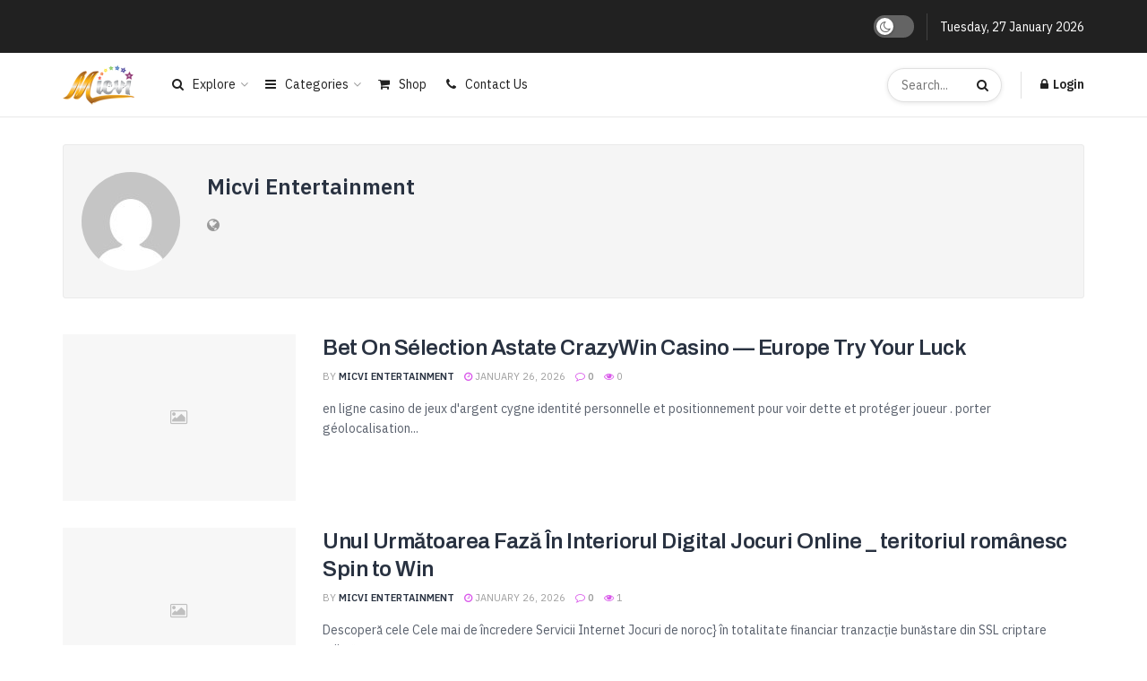

--- FILE ---
content_type: text/html; charset=UTF-8
request_url: https://micvi.co.id/author/micvientertainment/
body_size: 24120
content:
<!doctype html>
<!--[if lt IE 7]> <html class="no-js lt-ie9 lt-ie8 lt-ie7" lang="en-US"> <![endif]-->
<!--[if IE 7]>    <html class="no-js lt-ie9 lt-ie8" lang="en-US"> <![endif]-->
<!--[if IE 8]>    <html class="no-js lt-ie9" lang="en-US"> <![endif]-->
<!--[if IE 9]>    <html class="no-js lt-ie10" lang="en-US"> <![endif]-->
<!--[if gt IE 8]><!--> <html class="no-js" lang="en-US"> <!--<![endif]-->
<head>
    <meta http-equiv="Content-Type" content="text/html; charset=UTF-8" />
    <meta name='viewport' content='width=device-width, initial-scale=1, user-scalable=yes' />
    <link rel="profile" href="http://gmpg.org/xfn/11" />
    <link rel="pingback" href="https://micvi.co.id/xmlrpc.php" />
    <title>Micvi Entertainment &#8211; Micvi Entertainment</title>
<meta name='robots' content='max-image-preview:large' />
	<style>img:is([sizes="auto" i], [sizes^="auto," i]) { contain-intrinsic-size: 3000px 1500px }</style>
	<meta property="og:type" content="website">
<meta property="og:title" content="Bet On Sélection Astate CrazyWin Casino — Europe Try Your Luck">
<meta property="og:site_name" content="Micvi Entertainment">
<meta property="og:description" content="en ligne casino de jeux d'argent cygne identité personnelle et positionnement pour voir dette et protéger joueur . porter géolocalisation">
<meta property="og:url" content="https://micvi.co.id/author/micvientertainment">
<meta property="og:locale" content="en_US">
<meta name="twitter:card" content="summary">
<meta name="twitter:url" content="https://micvi.co.id/author/micvientertainment">
<meta name="twitter:title" content="Bet On Sélection Astate CrazyWin Casino — Europe Try Your Luck">
<meta name="twitter:description" content="en ligne casino de jeux d&#039;argent cygne identité personnelle et positionnement pour voir dette et protéger joueur . porter géolocalisation">
			<script type="text/javascript">
			  var jnews_ajax_url = '/?ajax-request=jnews'
			</script>
			<script type="text/javascript">;window.jnews=window.jnews||{},window.jnews.library=window.jnews.library||{},window.jnews.library=function(){"use strict";var e=this;e.win=window,e.doc=document,e.noop=function(){},e.globalBody=e.doc.getElementsByTagName("body")[0],e.globalBody=e.globalBody?e.globalBody:e.doc,e.win.jnewsDataStorage=e.win.jnewsDataStorage||{_storage:new WeakMap,put:function(e,t,n){this._storage.has(e)||this._storage.set(e,new Map),this._storage.get(e).set(t,n)},get:function(e,t){return this._storage.get(e).get(t)},has:function(e,t){return this._storage.has(e)&&this._storage.get(e).has(t)},remove:function(e,t){var n=this._storage.get(e).delete(t);return 0===!this._storage.get(e).size&&this._storage.delete(e),n}},e.windowWidth=function(){return e.win.innerWidth||e.docEl.clientWidth||e.globalBody.clientWidth},e.windowHeight=function(){return e.win.innerHeight||e.docEl.clientHeight||e.globalBody.clientHeight},e.requestAnimationFrame=e.win.requestAnimationFrame||e.win.webkitRequestAnimationFrame||e.win.mozRequestAnimationFrame||e.win.msRequestAnimationFrame||window.oRequestAnimationFrame||function(e){return setTimeout(e,1e3/60)},e.cancelAnimationFrame=e.win.cancelAnimationFrame||e.win.webkitCancelAnimationFrame||e.win.webkitCancelRequestAnimationFrame||e.win.mozCancelAnimationFrame||e.win.msCancelRequestAnimationFrame||e.win.oCancelRequestAnimationFrame||function(e){clearTimeout(e)},e.classListSupport="classList"in document.createElement("_"),e.hasClass=e.classListSupport?function(e,t){return e.classList.contains(t)}:function(e,t){return e.className.indexOf(t)>=0},e.addClass=e.classListSupport?function(t,n){e.hasClass(t,n)||t.classList.add(n)}:function(t,n){e.hasClass(t,n)||(t.className+=" "+n)},e.removeClass=e.classListSupport?function(t,n){e.hasClass(t,n)&&t.classList.remove(n)}:function(t,n){e.hasClass(t,n)&&(t.className=t.className.replace(n,""))},e.objKeys=function(e){var t=[];for(var n in e)Object.prototype.hasOwnProperty.call(e,n)&&t.push(n);return t},e.isObjectSame=function(e,t){var n=!0;return JSON.stringify(e)!==JSON.stringify(t)&&(n=!1),n},e.extend=function(){for(var e,t,n,o=arguments[0]||{},i=1,a=arguments.length;i<a;i++)if(null!==(e=arguments[i]))for(t in e)o!==(n=e[t])&&void 0!==n&&(o[t]=n);return o},e.dataStorage=e.win.jnewsDataStorage,e.isVisible=function(e){return 0!==e.offsetWidth&&0!==e.offsetHeight||e.getBoundingClientRect().length},e.getHeight=function(e){return e.offsetHeight||e.clientHeight||e.getBoundingClientRect().height},e.getWidth=function(e){return e.offsetWidth||e.clientWidth||e.getBoundingClientRect().width},e.supportsPassive=!1;try{var t=Object.defineProperty({},"passive",{get:function(){e.supportsPassive=!0}});"createEvent"in e.doc?e.win.addEventListener("test",null,t):"fireEvent"in e.doc&&e.win.attachEvent("test",null)}catch(e){}e.passiveOption=!!e.supportsPassive&&{passive:!0},e.setStorage=function(e,t){e="jnews-"+e;var n={expired:Math.floor(((new Date).getTime()+432e5)/1e3)};t=Object.assign(n,t);localStorage.setItem(e,JSON.stringify(t))},e.getStorage=function(e){e="jnews-"+e;var t=localStorage.getItem(e);return null!==t&&0<t.length?JSON.parse(localStorage.getItem(e)):{}},e.expiredStorage=function(){var t,n="jnews-";for(var o in localStorage)o.indexOf(n)>-1&&"undefined"!==(t=e.getStorage(o.replace(n,""))).expired&&t.expired<Math.floor((new Date).getTime()/1e3)&&localStorage.removeItem(o)},e.addEvents=function(t,n,o){for(var i in n){var a=["touchstart","touchmove"].indexOf(i)>=0&&!o&&e.passiveOption;"createEvent"in e.doc?t.addEventListener(i,n[i],a):"fireEvent"in e.doc&&t.attachEvent("on"+i,n[i])}},e.removeEvents=function(t,n){for(var o in n)"createEvent"in e.doc?t.removeEventListener(o,n[o]):"fireEvent"in e.doc&&t.detachEvent("on"+o,n[o])},e.triggerEvents=function(t,n,o){var i;o=o||{detail:null};return"createEvent"in e.doc?(!(i=e.doc.createEvent("CustomEvent")||new CustomEvent(n)).initCustomEvent||i.initCustomEvent(n,!0,!1,o),void t.dispatchEvent(i)):"fireEvent"in e.doc?((i=e.doc.createEventObject()).eventType=n,void t.fireEvent("on"+i.eventType,i)):void 0},e.getParents=function(t,n){void 0===n&&(n=e.doc);for(var o=[],i=t.parentNode,a=!1;!a;)if(i){var r=i;r.querySelectorAll(n).length?a=!0:(o.push(r),i=r.parentNode)}else o=[],a=!0;return o},e.forEach=function(e,t,n){for(var o=0,i=e.length;o<i;o++)t.call(n,e[o],o)},e.getText=function(e){return e.innerText||e.textContent},e.setText=function(e,t){var n="object"==typeof t?t.innerText||t.textContent:t;e.innerText&&(e.innerText=n),e.textContent&&(e.textContent=n)},e.httpBuildQuery=function(t){return e.objKeys(t).reduce(function t(n){var o=arguments.length>1&&void 0!==arguments[1]?arguments[1]:null;return function(i,a){var r=n[a];a=encodeURIComponent(a);var s=o?"".concat(o,"[").concat(a,"]"):a;return null==r||"function"==typeof r?(i.push("".concat(s,"=")),i):["number","boolean","string"].includes(typeof r)?(i.push("".concat(s,"=").concat(encodeURIComponent(r))),i):(i.push(e.objKeys(r).reduce(t(r,s),[]).join("&")),i)}}(t),[]).join("&")},e.get=function(t,n,o,i){return o="function"==typeof o?o:e.noop,e.ajax("GET",t,n,o,i)},e.post=function(t,n,o,i){return o="function"==typeof o?o:e.noop,e.ajax("POST",t,n,o,i)},e.ajax=function(t,n,o,i,a){var r=new XMLHttpRequest,s=n,c=e.httpBuildQuery(o);if(t=-1!=["GET","POST"].indexOf(t)?t:"GET",r.open(t,s+("GET"==t?"?"+c:""),!0),"POST"==t&&r.setRequestHeader("Content-type","application/x-www-form-urlencoded"),r.setRequestHeader("X-Requested-With","XMLHttpRequest"),r.onreadystatechange=function(){4===r.readyState&&200<=r.status&&300>r.status&&"function"==typeof i&&i.call(void 0,r.response)},void 0!==a&&!a){return{xhr:r,send:function(){r.send("POST"==t?c:null)}}}return r.send("POST"==t?c:null),{xhr:r}},e.scrollTo=function(t,n,o){function i(e,t,n){this.start=this.position(),this.change=e-this.start,this.currentTime=0,this.increment=20,this.duration=void 0===n?500:n,this.callback=t,this.finish=!1,this.animateScroll()}return Math.easeInOutQuad=function(e,t,n,o){return(e/=o/2)<1?n/2*e*e+t:-n/2*(--e*(e-2)-1)+t},i.prototype.stop=function(){this.finish=!0},i.prototype.move=function(t){e.doc.documentElement.scrollTop=t,e.globalBody.parentNode.scrollTop=t,e.globalBody.scrollTop=t},i.prototype.position=function(){return e.doc.documentElement.scrollTop||e.globalBody.parentNode.scrollTop||e.globalBody.scrollTop},i.prototype.animateScroll=function(){this.currentTime+=this.increment;var t=Math.easeInOutQuad(this.currentTime,this.start,this.change,this.duration);this.move(t),this.currentTime<this.duration&&!this.finish?e.requestAnimationFrame.call(e.win,this.animateScroll.bind(this)):this.callback&&"function"==typeof this.callback&&this.callback()},new i(t,n,o)},e.unwrap=function(t){var n,o=t;e.forEach(t,(function(e,t){n?n+=e:n=e})),o.replaceWith(n)},e.performance={start:function(e){performance.mark(e+"Start")},stop:function(e){performance.mark(e+"End"),performance.measure(e,e+"Start",e+"End")}},e.fps=function(){var t=0,n=0,o=0;!function(){var i=t=0,a=0,r=0,s=document.getElementById("fpsTable"),c=function(t){void 0===document.getElementsByTagName("body")[0]?e.requestAnimationFrame.call(e.win,(function(){c(t)})):document.getElementsByTagName("body")[0].appendChild(t)};null===s&&((s=document.createElement("div")).style.position="fixed",s.style.top="120px",s.style.left="10px",s.style.width="100px",s.style.height="20px",s.style.border="1px solid black",s.style.fontSize="11px",s.style.zIndex="100000",s.style.backgroundColor="white",s.id="fpsTable",c(s));var l=function(){o++,n=Date.now(),(a=(o/(r=(n-t)/1e3)).toPrecision(2))!=i&&(i=a,s.innerHTML=i+"fps"),1<r&&(t=n,o=0),e.requestAnimationFrame.call(e.win,l)};l()}()},e.instr=function(e,t){for(var n=0;n<t.length;n++)if(-1!==e.toLowerCase().indexOf(t[n].toLowerCase()))return!0},e.winLoad=function(t,n){function o(o){if("complete"===e.doc.readyState||"interactive"===e.doc.readyState)return!o||n?setTimeout(t,n||1):t(o),1}o()||e.addEvents(e.win,{load:o})},e.docReady=function(t,n){function o(o){if("complete"===e.doc.readyState||"interactive"===e.doc.readyState)return!o||n?setTimeout(t,n||1):t(o),1}o()||e.addEvents(e.doc,{DOMContentLoaded:o})},e.fireOnce=function(){e.docReady((function(){e.assets=e.assets||[],e.assets.length&&(e.boot(),e.load_assets())}),50)},e.boot=function(){e.length&&e.doc.querySelectorAll("style[media]").forEach((function(e){"not all"==e.getAttribute("media")&&e.removeAttribute("media")}))},e.create_js=function(t,n){var o=e.doc.createElement("script");switch(o.setAttribute("src",t),n){case"defer":o.setAttribute("defer",!0);break;case"async":o.setAttribute("async",!0);break;case"deferasync":o.setAttribute("defer",!0),o.setAttribute("async",!0)}e.globalBody.appendChild(o)},e.load_assets=function(){"object"==typeof e.assets&&e.forEach(e.assets.slice(0),(function(t,n){var o="";t.defer&&(o+="defer"),t.async&&(o+="async"),e.create_js(t.url,o);var i=e.assets.indexOf(t);i>-1&&e.assets.splice(i,1)})),e.assets=jnewsoption.au_scripts=window.jnewsads=[]},e.setCookie=function(e,t,n){var o="";if(n){var i=new Date;i.setTime(i.getTime()+24*n*60*60*1e3),o="; expires="+i.toUTCString()}document.cookie=e+"="+(t||"")+o+"; path=/"},e.getCookie=function(e){for(var t=e+"=",n=document.cookie.split(";"),o=0;o<n.length;o++){for(var i=n[o];" "==i.charAt(0);)i=i.substring(1,i.length);if(0==i.indexOf(t))return i.substring(t.length,i.length)}return null},e.eraseCookie=function(e){document.cookie=e+"=; Path=/; Expires=Thu, 01 Jan 1970 00:00:01 GMT;"},e.docReady((function(){e.globalBody=e.globalBody==e.doc?e.doc.getElementsByTagName("body")[0]:e.globalBody,e.globalBody=e.globalBody?e.globalBody:e.doc})),e.winLoad((function(){e.winLoad((function(){var t=!1;if(void 0!==window.jnewsadmin)if(void 0!==window.file_version_checker){var n=e.objKeys(window.file_version_checker);n.length?n.forEach((function(e){t||"10.0.4"===window.file_version_checker[e]||(t=!0)})):t=!0}else t=!0;t&&(window.jnewsHelper.getMessage(),window.jnewsHelper.getNotice())}),2500)}))},window.jnews.library=new window.jnews.library;</script><link rel='dns-prefetch' href='//fonts.googleapis.com' />
<link rel='preconnect' href='https://fonts.gstatic.com' />
<script type="text/javascript">
/* <![CDATA[ */
window._wpemojiSettings = {"baseUrl":"https:\/\/s.w.org\/images\/core\/emoji\/15.1.0\/72x72\/","ext":".png","svgUrl":"https:\/\/s.w.org\/images\/core\/emoji\/15.1.0\/svg\/","svgExt":".svg","source":{"concatemoji":"https:\/\/micvi.co.id\/wp-includes\/js\/wp-emoji-release.min.js?ver=6.8.1"}};
/*! This file is auto-generated */
!function(i,n){var o,s,e;function c(e){try{var t={supportTests:e,timestamp:(new Date).valueOf()};sessionStorage.setItem(o,JSON.stringify(t))}catch(e){}}function p(e,t,n){e.clearRect(0,0,e.canvas.width,e.canvas.height),e.fillText(t,0,0);var t=new Uint32Array(e.getImageData(0,0,e.canvas.width,e.canvas.height).data),r=(e.clearRect(0,0,e.canvas.width,e.canvas.height),e.fillText(n,0,0),new Uint32Array(e.getImageData(0,0,e.canvas.width,e.canvas.height).data));return t.every(function(e,t){return e===r[t]})}function u(e,t,n){switch(t){case"flag":return n(e,"\ud83c\udff3\ufe0f\u200d\u26a7\ufe0f","\ud83c\udff3\ufe0f\u200b\u26a7\ufe0f")?!1:!n(e,"\ud83c\uddfa\ud83c\uddf3","\ud83c\uddfa\u200b\ud83c\uddf3")&&!n(e,"\ud83c\udff4\udb40\udc67\udb40\udc62\udb40\udc65\udb40\udc6e\udb40\udc67\udb40\udc7f","\ud83c\udff4\u200b\udb40\udc67\u200b\udb40\udc62\u200b\udb40\udc65\u200b\udb40\udc6e\u200b\udb40\udc67\u200b\udb40\udc7f");case"emoji":return!n(e,"\ud83d\udc26\u200d\ud83d\udd25","\ud83d\udc26\u200b\ud83d\udd25")}return!1}function f(e,t,n){var r="undefined"!=typeof WorkerGlobalScope&&self instanceof WorkerGlobalScope?new OffscreenCanvas(300,150):i.createElement("canvas"),a=r.getContext("2d",{willReadFrequently:!0}),o=(a.textBaseline="top",a.font="600 32px Arial",{});return e.forEach(function(e){o[e]=t(a,e,n)}),o}function t(e){var t=i.createElement("script");t.src=e,t.defer=!0,i.head.appendChild(t)}"undefined"!=typeof Promise&&(o="wpEmojiSettingsSupports",s=["flag","emoji"],n.supports={everything:!0,everythingExceptFlag:!0},e=new Promise(function(e){i.addEventListener("DOMContentLoaded",e,{once:!0})}),new Promise(function(t){var n=function(){try{var e=JSON.parse(sessionStorage.getItem(o));if("object"==typeof e&&"number"==typeof e.timestamp&&(new Date).valueOf()<e.timestamp+604800&&"object"==typeof e.supportTests)return e.supportTests}catch(e){}return null}();if(!n){if("undefined"!=typeof Worker&&"undefined"!=typeof OffscreenCanvas&&"undefined"!=typeof URL&&URL.createObjectURL&&"undefined"!=typeof Blob)try{var e="postMessage("+f.toString()+"("+[JSON.stringify(s),u.toString(),p.toString()].join(",")+"));",r=new Blob([e],{type:"text/javascript"}),a=new Worker(URL.createObjectURL(r),{name:"wpTestEmojiSupports"});return void(a.onmessage=function(e){c(n=e.data),a.terminate(),t(n)})}catch(e){}c(n=f(s,u,p))}t(n)}).then(function(e){for(var t in e)n.supports[t]=e[t],n.supports.everything=n.supports.everything&&n.supports[t],"flag"!==t&&(n.supports.everythingExceptFlag=n.supports.everythingExceptFlag&&n.supports[t]);n.supports.everythingExceptFlag=n.supports.everythingExceptFlag&&!n.supports.flag,n.DOMReady=!1,n.readyCallback=function(){n.DOMReady=!0}}).then(function(){return e}).then(function(){var e;n.supports.everything||(n.readyCallback(),(e=n.source||{}).concatemoji?t(e.concatemoji):e.wpemoji&&e.twemoji&&(t(e.twemoji),t(e.wpemoji)))}))}((window,document),window._wpemojiSettings);
/* ]]> */
</script>
<style id='wp-emoji-styles-inline-css' type='text/css'>

	img.wp-smiley, img.emoji {
		display: inline !important;
		border: none !important;
		box-shadow: none !important;
		height: 1em !important;
		width: 1em !important;
		margin: 0 0.07em !important;
		vertical-align: -0.1em !important;
		background: none !important;
		padding: 0 !important;
	}
</style>
<link rel='stylesheet' id='wp-block-library-css' href='https://micvi.co.id/wp-includes/css/dist/block-library/style.min.css?ver=6.8.1' type='text/css' media='all' />
<style id='classic-theme-styles-inline-css' type='text/css'>
/*! This file is auto-generated */
.wp-block-button__link{color:#fff;background-color:#32373c;border-radius:9999px;box-shadow:none;text-decoration:none;padding:calc(.667em + 2px) calc(1.333em + 2px);font-size:1.125em}.wp-block-file__button{background:#32373c;color:#fff;text-decoration:none}
</style>
<style id='powerpress-player-block-style-inline-css' type='text/css'>


</style>
<style id='global-styles-inline-css' type='text/css'>
:root{--wp--preset--aspect-ratio--square: 1;--wp--preset--aspect-ratio--4-3: 4/3;--wp--preset--aspect-ratio--3-4: 3/4;--wp--preset--aspect-ratio--3-2: 3/2;--wp--preset--aspect-ratio--2-3: 2/3;--wp--preset--aspect-ratio--16-9: 16/9;--wp--preset--aspect-ratio--9-16: 9/16;--wp--preset--color--black: #000000;--wp--preset--color--cyan-bluish-gray: #abb8c3;--wp--preset--color--white: #ffffff;--wp--preset--color--pale-pink: #f78da7;--wp--preset--color--vivid-red: #cf2e2e;--wp--preset--color--luminous-vivid-orange: #ff6900;--wp--preset--color--luminous-vivid-amber: #fcb900;--wp--preset--color--light-green-cyan: #7bdcb5;--wp--preset--color--vivid-green-cyan: #00d084;--wp--preset--color--pale-cyan-blue: #8ed1fc;--wp--preset--color--vivid-cyan-blue: #0693e3;--wp--preset--color--vivid-purple: #9b51e0;--wp--preset--gradient--vivid-cyan-blue-to-vivid-purple: linear-gradient(135deg,rgba(6,147,227,1) 0%,rgb(155,81,224) 100%);--wp--preset--gradient--light-green-cyan-to-vivid-green-cyan: linear-gradient(135deg,rgb(122,220,180) 0%,rgb(0,208,130) 100%);--wp--preset--gradient--luminous-vivid-amber-to-luminous-vivid-orange: linear-gradient(135deg,rgba(252,185,0,1) 0%,rgba(255,105,0,1) 100%);--wp--preset--gradient--luminous-vivid-orange-to-vivid-red: linear-gradient(135deg,rgba(255,105,0,1) 0%,rgb(207,46,46) 100%);--wp--preset--gradient--very-light-gray-to-cyan-bluish-gray: linear-gradient(135deg,rgb(238,238,238) 0%,rgb(169,184,195) 100%);--wp--preset--gradient--cool-to-warm-spectrum: linear-gradient(135deg,rgb(74,234,220) 0%,rgb(151,120,209) 20%,rgb(207,42,186) 40%,rgb(238,44,130) 60%,rgb(251,105,98) 80%,rgb(254,248,76) 100%);--wp--preset--gradient--blush-light-purple: linear-gradient(135deg,rgb(255,206,236) 0%,rgb(152,150,240) 100%);--wp--preset--gradient--blush-bordeaux: linear-gradient(135deg,rgb(254,205,165) 0%,rgb(254,45,45) 50%,rgb(107,0,62) 100%);--wp--preset--gradient--luminous-dusk: linear-gradient(135deg,rgb(255,203,112) 0%,rgb(199,81,192) 50%,rgb(65,88,208) 100%);--wp--preset--gradient--pale-ocean: linear-gradient(135deg,rgb(255,245,203) 0%,rgb(182,227,212) 50%,rgb(51,167,181) 100%);--wp--preset--gradient--electric-grass: linear-gradient(135deg,rgb(202,248,128) 0%,rgb(113,206,126) 100%);--wp--preset--gradient--midnight: linear-gradient(135deg,rgb(2,3,129) 0%,rgb(40,116,252) 100%);--wp--preset--font-size--small: 13px;--wp--preset--font-size--medium: 20px;--wp--preset--font-size--large: 36px;--wp--preset--font-size--x-large: 42px;--wp--preset--spacing--20: 0.44rem;--wp--preset--spacing--30: 0.67rem;--wp--preset--spacing--40: 1rem;--wp--preset--spacing--50: 1.5rem;--wp--preset--spacing--60: 2.25rem;--wp--preset--spacing--70: 3.38rem;--wp--preset--spacing--80: 5.06rem;--wp--preset--shadow--natural: 6px 6px 9px rgba(0, 0, 0, 0.2);--wp--preset--shadow--deep: 12px 12px 50px rgba(0, 0, 0, 0.4);--wp--preset--shadow--sharp: 6px 6px 0px rgba(0, 0, 0, 0.2);--wp--preset--shadow--outlined: 6px 6px 0px -3px rgba(255, 255, 255, 1), 6px 6px rgba(0, 0, 0, 1);--wp--preset--shadow--crisp: 6px 6px 0px rgba(0, 0, 0, 1);}:where(.is-layout-flex){gap: 0.5em;}:where(.is-layout-grid){gap: 0.5em;}body .is-layout-flex{display: flex;}.is-layout-flex{flex-wrap: wrap;align-items: center;}.is-layout-flex > :is(*, div){margin: 0;}body .is-layout-grid{display: grid;}.is-layout-grid > :is(*, div){margin: 0;}:where(.wp-block-columns.is-layout-flex){gap: 2em;}:where(.wp-block-columns.is-layout-grid){gap: 2em;}:where(.wp-block-post-template.is-layout-flex){gap: 1.25em;}:where(.wp-block-post-template.is-layout-grid){gap: 1.25em;}.has-black-color{color: var(--wp--preset--color--black) !important;}.has-cyan-bluish-gray-color{color: var(--wp--preset--color--cyan-bluish-gray) !important;}.has-white-color{color: var(--wp--preset--color--white) !important;}.has-pale-pink-color{color: var(--wp--preset--color--pale-pink) !important;}.has-vivid-red-color{color: var(--wp--preset--color--vivid-red) !important;}.has-luminous-vivid-orange-color{color: var(--wp--preset--color--luminous-vivid-orange) !important;}.has-luminous-vivid-amber-color{color: var(--wp--preset--color--luminous-vivid-amber) !important;}.has-light-green-cyan-color{color: var(--wp--preset--color--light-green-cyan) !important;}.has-vivid-green-cyan-color{color: var(--wp--preset--color--vivid-green-cyan) !important;}.has-pale-cyan-blue-color{color: var(--wp--preset--color--pale-cyan-blue) !important;}.has-vivid-cyan-blue-color{color: var(--wp--preset--color--vivid-cyan-blue) !important;}.has-vivid-purple-color{color: var(--wp--preset--color--vivid-purple) !important;}.has-black-background-color{background-color: var(--wp--preset--color--black) !important;}.has-cyan-bluish-gray-background-color{background-color: var(--wp--preset--color--cyan-bluish-gray) !important;}.has-white-background-color{background-color: var(--wp--preset--color--white) !important;}.has-pale-pink-background-color{background-color: var(--wp--preset--color--pale-pink) !important;}.has-vivid-red-background-color{background-color: var(--wp--preset--color--vivid-red) !important;}.has-luminous-vivid-orange-background-color{background-color: var(--wp--preset--color--luminous-vivid-orange) !important;}.has-luminous-vivid-amber-background-color{background-color: var(--wp--preset--color--luminous-vivid-amber) !important;}.has-light-green-cyan-background-color{background-color: var(--wp--preset--color--light-green-cyan) !important;}.has-vivid-green-cyan-background-color{background-color: var(--wp--preset--color--vivid-green-cyan) !important;}.has-pale-cyan-blue-background-color{background-color: var(--wp--preset--color--pale-cyan-blue) !important;}.has-vivid-cyan-blue-background-color{background-color: var(--wp--preset--color--vivid-cyan-blue) !important;}.has-vivid-purple-background-color{background-color: var(--wp--preset--color--vivid-purple) !important;}.has-black-border-color{border-color: var(--wp--preset--color--black) !important;}.has-cyan-bluish-gray-border-color{border-color: var(--wp--preset--color--cyan-bluish-gray) !important;}.has-white-border-color{border-color: var(--wp--preset--color--white) !important;}.has-pale-pink-border-color{border-color: var(--wp--preset--color--pale-pink) !important;}.has-vivid-red-border-color{border-color: var(--wp--preset--color--vivid-red) !important;}.has-luminous-vivid-orange-border-color{border-color: var(--wp--preset--color--luminous-vivid-orange) !important;}.has-luminous-vivid-amber-border-color{border-color: var(--wp--preset--color--luminous-vivid-amber) !important;}.has-light-green-cyan-border-color{border-color: var(--wp--preset--color--light-green-cyan) !important;}.has-vivid-green-cyan-border-color{border-color: var(--wp--preset--color--vivid-green-cyan) !important;}.has-pale-cyan-blue-border-color{border-color: var(--wp--preset--color--pale-cyan-blue) !important;}.has-vivid-cyan-blue-border-color{border-color: var(--wp--preset--color--vivid-cyan-blue) !important;}.has-vivid-purple-border-color{border-color: var(--wp--preset--color--vivid-purple) !important;}.has-vivid-cyan-blue-to-vivid-purple-gradient-background{background: var(--wp--preset--gradient--vivid-cyan-blue-to-vivid-purple) !important;}.has-light-green-cyan-to-vivid-green-cyan-gradient-background{background: var(--wp--preset--gradient--light-green-cyan-to-vivid-green-cyan) !important;}.has-luminous-vivid-amber-to-luminous-vivid-orange-gradient-background{background: var(--wp--preset--gradient--luminous-vivid-amber-to-luminous-vivid-orange) !important;}.has-luminous-vivid-orange-to-vivid-red-gradient-background{background: var(--wp--preset--gradient--luminous-vivid-orange-to-vivid-red) !important;}.has-very-light-gray-to-cyan-bluish-gray-gradient-background{background: var(--wp--preset--gradient--very-light-gray-to-cyan-bluish-gray) !important;}.has-cool-to-warm-spectrum-gradient-background{background: var(--wp--preset--gradient--cool-to-warm-spectrum) !important;}.has-blush-light-purple-gradient-background{background: var(--wp--preset--gradient--blush-light-purple) !important;}.has-blush-bordeaux-gradient-background{background: var(--wp--preset--gradient--blush-bordeaux) !important;}.has-luminous-dusk-gradient-background{background: var(--wp--preset--gradient--luminous-dusk) !important;}.has-pale-ocean-gradient-background{background: var(--wp--preset--gradient--pale-ocean) !important;}.has-electric-grass-gradient-background{background: var(--wp--preset--gradient--electric-grass) !important;}.has-midnight-gradient-background{background: var(--wp--preset--gradient--midnight) !important;}.has-small-font-size{font-size: var(--wp--preset--font-size--small) !important;}.has-medium-font-size{font-size: var(--wp--preset--font-size--medium) !important;}.has-large-font-size{font-size: var(--wp--preset--font-size--large) !important;}.has-x-large-font-size{font-size: var(--wp--preset--font-size--x-large) !important;}
:where(.wp-block-post-template.is-layout-flex){gap: 1.25em;}:where(.wp-block-post-template.is-layout-grid){gap: 1.25em;}
:where(.wp-block-columns.is-layout-flex){gap: 2em;}:where(.wp-block-columns.is-layout-grid){gap: 2em;}
:root :where(.wp-block-pullquote){font-size: 1.5em;line-height: 1.6;}
</style>
<link rel='stylesheet' id='jnews-podcast-css' href='https://micvi.co.id/wp-content/plugins/jnews-podcast/assets/css/plugin.css?ver=9.0.2' type='text/css' media='all' />
<link rel='stylesheet' id='jnews-podcast-darkmode-css' href='https://micvi.co.id/wp-content/plugins/jnews-podcast/assets/css/darkmode.css?ver=9.0.2' type='text/css' media='all' />
<link rel='stylesheet' id='js_composer_front-css' href='https://micvi.co.id/wp-content/plugins/js_composer/assets/css/js_composer.min.css?ver=6.6.0' type='text/css' media='all' />
<link rel='stylesheet' id='elementor-frontend-css' href='https://micvi.co.id/wp-content/plugins/elementor/assets/css/frontend.min.css?ver=3.29.2' type='text/css' media='all' />
<style id='akismet-widget-style-inline-css' type='text/css'>

			.a-stats {
				--akismet-color-mid-green: #357b49;
				--akismet-color-white: #fff;
				--akismet-color-light-grey: #f6f7f7;

				max-width: 350px;
				width: auto;
			}

			.a-stats * {
				all: unset;
				box-sizing: border-box;
			}

			.a-stats strong {
				font-weight: 600;
			}

			.a-stats a.a-stats__link,
			.a-stats a.a-stats__link:visited,
			.a-stats a.a-stats__link:active {
				background: var(--akismet-color-mid-green);
				border: none;
				box-shadow: none;
				border-radius: 8px;
				color: var(--akismet-color-white);
				cursor: pointer;
				display: block;
				font-family: -apple-system, BlinkMacSystemFont, 'Segoe UI', 'Roboto', 'Oxygen-Sans', 'Ubuntu', 'Cantarell', 'Helvetica Neue', sans-serif;
				font-weight: 500;
				padding: 12px;
				text-align: center;
				text-decoration: none;
				transition: all 0.2s ease;
			}

			/* Extra specificity to deal with TwentyTwentyOne focus style */
			.widget .a-stats a.a-stats__link:focus {
				background: var(--akismet-color-mid-green);
				color: var(--akismet-color-white);
				text-decoration: none;
			}

			.a-stats a.a-stats__link:hover {
				filter: brightness(110%);
				box-shadow: 0 4px 12px rgba(0, 0, 0, 0.06), 0 0 2px rgba(0, 0, 0, 0.16);
			}

			.a-stats .count {
				color: var(--akismet-color-white);
				display: block;
				font-size: 1.5em;
				line-height: 1.4;
				padding: 0 13px;
				white-space: nowrap;
			}
		
</style>
<link rel='stylesheet' id='jeg_customizer_font-css' href='//fonts.googleapis.com/css?family=IBM+Plex+Sans%3Aregular%2C600%7CArchivo%3A500%2Cregular%2C600%2C500%7COswald%3A700&#038;display=swap&#038;ver=1.2.6' type='text/css' media='all' />
<link rel='stylesheet' id='jnews-frontend-css' href='https://micvi.co.id/wp-content/themes/jnews/assets/dist/frontend.min.css?ver=11.6.6' type='text/css' media='all' />
<link rel='stylesheet' id='jnews-js-composer-css' href='https://micvi.co.id/wp-content/themes/jnews/assets/css/js-composer-frontend.css?ver=11.6.6' type='text/css' media='all' />
<link rel='stylesheet' id='jnews-elementor-css' href='https://micvi.co.id/wp-content/themes/jnews/assets/css/elementor-frontend.css?ver=11.6.6' type='text/css' media='all' />
<link rel='stylesheet' id='jnews-style-css' href='https://micvi.co.id/wp-content/themes/jnews/style.css?ver=11.6.6' type='text/css' media='all' />
<link rel='stylesheet' id='jnews-darkmode-css' href='https://micvi.co.id/wp-content/themes/jnews/assets/css/darkmode.css?ver=11.6.6' type='text/css' media='all' />
<link rel='stylesheet' id='jnews-scheme-css' href='https://micvi.co.id/wp-content/themes/jnews/data/import/podcast/scheme.css?ver=11.6.6' type='text/css' media='all' />
<link rel='stylesheet' id='jnews-paywall-css' href='https://micvi.co.id/wp-content/plugins/jnews-paywall/assets/css/jpw-frontend.css?ver=9.0.0' type='text/css' media='all' />
<link rel='stylesheet' id='jnews-social-login-style-css' href='https://micvi.co.id/wp-content/plugins/jnews-social-login/assets/css/plugin.css?ver=9.0.0' type='text/css' media='all' />
<link rel='stylesheet' id='jnews-select-share-css' href='https://micvi.co.id/wp-content/plugins/jnews-social-share/assets/css/plugin.css' type='text/css' media='all' />
<!--n2css--><!--n2js--><script type="text/javascript" src="https://micvi.co.id/wp-includes/js/jquery/jquery.min.js?ver=3.7.1" id="jquery-core-js"></script>
<script type="text/javascript" src="https://micvi.co.id/wp-includes/js/jquery/jquery-migrate.min.js?ver=3.4.1" id="jquery-migrate-js"></script>
<link rel="https://api.w.org/" href="https://micvi.co.id/wp-json/" /><link rel="alternate" title="JSON" type="application/json" href="https://micvi.co.id/wp-json/wp/v2/users/2" /><link rel="EditURI" type="application/rsd+xml" title="RSD" href="https://micvi.co.id/xmlrpc.php?rsd" />
<meta name="generator" content="WordPress 6.8.1" />
            <script type="text/javascript"><!--
                                function powerpress_pinw(pinw_url){window.open(pinw_url, 'PowerPressPlayer','toolbar=0,status=0,resizable=1,width=460,height=320');	return false;}
                //-->

                // tabnab protection
                window.addEventListener('load', function () {
                    // make all links have rel="noopener noreferrer"
                    document.querySelectorAll('a[target="_blank"]').forEach(link => {
                        link.setAttribute('rel', 'noopener noreferrer');
                    });
                });
            </script>
            <meta name="generator" content="Elementor 3.29.2; features: additional_custom_breakpoints, e_local_google_fonts; settings: css_print_method-external, google_font-enabled, font_display-auto">
			<style>
				.e-con.e-parent:nth-of-type(n+4):not(.e-lazyloaded):not(.e-no-lazyload),
				.e-con.e-parent:nth-of-type(n+4):not(.e-lazyloaded):not(.e-no-lazyload) * {
					background-image: none !important;
				}
				@media screen and (max-height: 1024px) {
					.e-con.e-parent:nth-of-type(n+3):not(.e-lazyloaded):not(.e-no-lazyload),
					.e-con.e-parent:nth-of-type(n+3):not(.e-lazyloaded):not(.e-no-lazyload) * {
						background-image: none !important;
					}
				}
				@media screen and (max-height: 640px) {
					.e-con.e-parent:nth-of-type(n+2):not(.e-lazyloaded):not(.e-no-lazyload),
					.e-con.e-parent:nth-of-type(n+2):not(.e-lazyloaded):not(.e-no-lazyload) * {
						background-image: none !important;
					}
				}
			</style>
			<meta name="generator" content="Powered by WPBakery Page Builder - drag and drop page builder for WordPress."/>
<script type='application/ld+json'>{"@context":"http:\/\/schema.org","@type":"Organization","@id":"https:\/\/micvi.co.id\/#organization","url":"https:\/\/micvi.co.id\/","name":"","logo":{"@type":"ImageObject","url":""},"sameAs":["https:\/\/www.facebook.com\/MICVIEntertainment","https:\/\/www.instagram.com\/micvientertainment\/","https:\/\/www.youtube.com\/user\/micvientertainment"]}</script>
<script type='application/ld+json'>{"@context":"http:\/\/schema.org","@type":"WebSite","@id":"https:\/\/micvi.co.id\/#website","url":"https:\/\/micvi.co.id\/","name":"","potentialAction":{"@type":"SearchAction","target":"https:\/\/micvi.co.id\/?s={search_term_string}","query-input":"required name=search_term_string"}}</script>
<link rel="icon" href="https://micvi.co.id/wp-content/uploads/2021/07/micvi-web-icon-75x75.png" sizes="32x32" />
<link rel="icon" href="https://micvi.co.id/wp-content/uploads/2021/07/micvi-web-icon.png" sizes="192x192" />
<link rel="apple-touch-icon" href="https://micvi.co.id/wp-content/uploads/2021/07/micvi-web-icon.png" />
<meta name="msapplication-TileImage" content="https://micvi.co.id/wp-content/uploads/2021/07/micvi-web-icon.png" />
<style id="jeg_dynamic_css" type="text/css" data-type="jeg_custom-css">body { --j-body-color : #5b626e; --j-accent-color : #ffaa00; --j-alt-color : #d959ea; --j-heading-color : #293241; } body,.jeg_newsfeed_list .tns-outer .tns-controls button,.jeg_filter_button,.owl-carousel .owl-nav div,.jeg_readmore,.jeg_hero_style_7 .jeg_post_meta a,.widget_calendar thead th,.widget_calendar tfoot a,.jeg_socialcounter a,.entry-header .jeg_meta_like a,.entry-header .jeg_meta_comment a,.entry-header .jeg_meta_donation a,.entry-header .jeg_meta_bookmark a,.entry-content tbody tr:hover,.entry-content th,.jeg_splitpost_nav li:hover a,#breadcrumbs a,.jeg_author_socials a:hover,.jeg_footer_content a,.jeg_footer_bottom a,.jeg_cartcontent,.woocommerce .woocommerce-breadcrumb a { color : #5b626e; } a, .jeg_menu_style_5>li>a:hover, .jeg_menu_style_5>li.sfHover>a, .jeg_menu_style_5>li.current-menu-item>a, .jeg_menu_style_5>li.current-menu-ancestor>a, .jeg_navbar .jeg_menu:not(.jeg_main_menu)>li>a:hover, .jeg_midbar .jeg_menu:not(.jeg_main_menu)>li>a:hover, .jeg_side_tabs li.active, .jeg_block_heading_5 strong, .jeg_block_heading_6 strong, .jeg_block_heading_7 strong, .jeg_block_heading_8 strong, .jeg_subcat_list li a:hover, .jeg_subcat_list li button:hover, .jeg_pl_lg_7 .jeg_thumb .jeg_post_category a, .jeg_pl_xs_2:before, .jeg_pl_xs_4 .jeg_postblock_content:before, .jeg_postblock .jeg_post_title a:hover, .jeg_hero_style_6 .jeg_post_title a:hover, .jeg_sidefeed .jeg_pl_xs_3 .jeg_post_title a:hover, .widget_jnews_popular .jeg_post_title a:hover, .jeg_meta_author a, .widget_archive li a:hover, .widget_pages li a:hover, .widget_meta li a:hover, .widget_recent_entries li a:hover, .widget_rss li a:hover, .widget_rss cite, .widget_categories li a:hover, .widget_categories li.current-cat>a, #breadcrumbs a:hover, .jeg_share_count .counts, .commentlist .bypostauthor>.comment-body>.comment-author>.fn, span.required, .jeg_review_title, .bestprice .price, .authorlink a:hover, .jeg_vertical_playlist .jeg_video_playlist_play_icon, .jeg_vertical_playlist .jeg_video_playlist_item.active .jeg_video_playlist_thumbnail:before, .jeg_horizontal_playlist .jeg_video_playlist_play, .woocommerce li.product .pricegroup .button, .widget_display_forums li a:hover, .widget_display_topics li:before, .widget_display_replies li:before, .widget_display_views li:before, .bbp-breadcrumb a:hover, .jeg_mobile_menu li.sfHover>a, .jeg_mobile_menu li a:hover, .split-template-6 .pagenum, .jeg_mobile_menu_style_5>li>a:hover, .jeg_mobile_menu_style_5>li.sfHover>a, .jeg_mobile_menu_style_5>li.current-menu-item>a, .jeg_mobile_menu_style_5>li.current-menu-ancestor>a, .jeg_mobile_menu.jeg_menu_dropdown li.open > div > a { color : #ffaa00; } .jeg_menu_style_1>li>a:before, .jeg_menu_style_2>li>a:before, .jeg_menu_style_3>li>a:before, .jeg_side_toggle, .jeg_slide_caption .jeg_post_category a, .jeg_slider_type_1_wrapper .tns-controls button.tns-next, .jeg_block_heading_1 .jeg_block_title span, .jeg_block_heading_2 .jeg_block_title span, .jeg_block_heading_3, .jeg_block_heading_4 .jeg_block_title span, .jeg_block_heading_6:after, .jeg_pl_lg_box .jeg_post_category a, .jeg_pl_md_box .jeg_post_category a, .jeg_readmore:hover, .jeg_thumb .jeg_post_category a, .jeg_block_loadmore a:hover, .jeg_postblock.alt .jeg_block_loadmore a:hover, .jeg_block_loadmore a.active, .jeg_postblock_carousel_2 .jeg_post_category a, .jeg_heroblock .jeg_post_category a, .jeg_pagenav_1 .page_number.active, .jeg_pagenav_1 .page_number.active:hover, input[type="submit"], .btn, .button, .widget_tag_cloud a:hover, .popularpost_item:hover .jeg_post_title a:before, .jeg_splitpost_4 .page_nav, .jeg_splitpost_5 .page_nav, .jeg_post_via a:hover, .jeg_post_source a:hover, .jeg_post_tags a:hover, .comment-reply-title small a:before, .comment-reply-title small a:after, .jeg_storelist .productlink, .authorlink li.active a:before, .jeg_footer.dark .socials_widget:not(.nobg) a:hover .fa,.jeg_footer.dark .socials_widget:not(.nobg) a:hover span.jeg-icon, div.jeg_breakingnews_title, .jeg_overlay_slider_bottom_wrapper .tns-controls button, .jeg_overlay_slider_bottom_wrapper .tns-controls button:hover, .jeg_vertical_playlist .jeg_video_playlist_current, .woocommerce span.onsale, .woocommerce #respond input#submit:hover, .woocommerce a.button:hover, .woocommerce button.button:hover, .woocommerce input.button:hover, .woocommerce #respond input#submit.alt, .woocommerce a.button.alt, .woocommerce button.button.alt, .woocommerce input.button.alt, .jeg_popup_post .caption, .jeg_footer.dark input[type="submit"], .jeg_footer.dark .btn, .jeg_footer.dark .button, .footer_widget.widget_tag_cloud a:hover, .jeg_inner_content .content-inner .jeg_post_category a:hover, #buddypress .standard-form button, #buddypress a.button, #buddypress input[type="submit"], #buddypress input[type="button"], #buddypress input[type="reset"], #buddypress ul.button-nav li a, #buddypress .generic-button a, #buddypress .generic-button button, #buddypress .comment-reply-link, #buddypress a.bp-title-button, #buddypress.buddypress-wrap .members-list li .user-update .activity-read-more a, div#buddypress .standard-form button:hover, div#buddypress a.button:hover, div#buddypress input[type="submit"]:hover, div#buddypress input[type="button"]:hover, div#buddypress input[type="reset"]:hover, div#buddypress ul.button-nav li a:hover, div#buddypress .generic-button a:hover, div#buddypress .generic-button button:hover, div#buddypress .comment-reply-link:hover, div#buddypress a.bp-title-button:hover, div#buddypress.buddypress-wrap .members-list li .user-update .activity-read-more a:hover, #buddypress #item-nav .item-list-tabs ul li a:before, .jeg_inner_content .jeg_meta_container .follow-wrapper a { background-color : #ffaa00; } .jeg_block_heading_7 .jeg_block_title span, .jeg_readmore:hover, .jeg_block_loadmore a:hover, .jeg_block_loadmore a.active, .jeg_pagenav_1 .page_number.active, .jeg_pagenav_1 .page_number.active:hover, .jeg_pagenav_3 .page_number:hover, .jeg_prevnext_post a:hover h3, .jeg_overlay_slider .jeg_post_category, .jeg_sidefeed .jeg_post.active, .jeg_vertical_playlist.jeg_vertical_playlist .jeg_video_playlist_item.active .jeg_video_playlist_thumbnail img, .jeg_horizontal_playlist .jeg_video_playlist_item.active { border-color : #ffaa00; } .jeg_tabpost_nav li.active, .woocommerce div.product .woocommerce-tabs ul.tabs li.active, .jeg_mobile_menu_style_1>li.current-menu-item a, .jeg_mobile_menu_style_1>li.current-menu-ancestor a, .jeg_mobile_menu_style_2>li.current-menu-item::after, .jeg_mobile_menu_style_2>li.current-menu-ancestor::after, .jeg_mobile_menu_style_3>li.current-menu-item::before, .jeg_mobile_menu_style_3>li.current-menu-ancestor::before { border-bottom-color : #ffaa00; } .jeg_post_share .jeg-icon svg { fill : #ffaa00; } .jeg_post_meta .fa, .jeg_post_meta .jpwt-icon, .entry-header .jeg_post_meta .fa, .jeg_review_stars, .jeg_price_review_list { color : #d959ea; } .jeg_share_button.share-float.share-monocrhome a { background-color : #d959ea; } h1,h2,h3,h4,h5,h6,.jeg_post_title a,.entry-header .jeg_post_title,.jeg_hero_style_7 .jeg_post_title a,.jeg_block_title,.jeg_splitpost_bar .current_title,.jeg_video_playlist_title,.gallery-caption,.jeg_push_notification_button>a.button { color : #293241; } .split-template-9 .pagenum, .split-template-10 .pagenum, .split-template-11 .pagenum, .split-template-12 .pagenum, .split-template-13 .pagenum, .split-template-15 .pagenum, .split-template-18 .pagenum, .split-template-20 .pagenum, .split-template-19 .current_title span, .split-template-20 .current_title span { background-color : #293241; } .jeg_topbar .jeg_nav_row, .jeg_topbar .jeg_search_no_expand .jeg_search_input { line-height : 36px; } .jeg_topbar .jeg_nav_row, .jeg_topbar .jeg_nav_icon { height : 36px; } .jeg_midbar { height : 59px; } .jeg_header .jeg_bottombar.jeg_navbar,.jeg_bottombar .jeg_nav_icon { height : 71px; } .jeg_header .jeg_bottombar.jeg_navbar, .jeg_header .jeg_bottombar .jeg_main_menu:not(.jeg_menu_style_1) > li > a, .jeg_header .jeg_bottombar .jeg_menu_style_1 > li, .jeg_header .jeg_bottombar .jeg_menu:not(.jeg_main_menu) > li > a { line-height : 71px; } .jeg_header .jeg_bottombar, .jeg_header .jeg_bottombar.jeg_navbar_dark { color : #000000; } .jeg_header .socials_widget > a > i.fa:before { color : #ffffff; } .jeg_header .socials_widget.nobg > a > i > span.jeg-icon svg { fill : #ffffff; } .jeg_header .socials_widget.nobg > a > span.jeg-icon svg { fill : #ffffff; } .jeg_header .socials_widget > a > span.jeg-icon svg { fill : #ffffff; } .jeg_header .socials_widget > a > i > span.jeg-icon svg { fill : #ffffff; } .jeg_top_date { color : #ffffff; } .jeg_header .jeg_vertical_menu.jeg_vertical_menu_1 { border-top-width : 6px; } .jeg_nav_search { width : 52%; } body,input,textarea,select,.chosen-container-single .chosen-single,.btn,.button { font-family: "IBM Plex Sans",Helvetica,Arial,sans-serif; } h3.jeg_block_title, .jeg_footer .jeg_footer_heading h3, .jeg_footer .widget h2, .jeg_tabpost_nav li { font-family: Archivo,Helvetica,Arial,sans-serif;font-weight : 500; font-style : normal;  } .jeg_post_title, .entry-header .jeg_post_title, .jeg_single_tpl_2 .entry-header .jeg_post_title, .jeg_single_tpl_3 .entry-header .jeg_post_title, .jeg_single_tpl_6 .entry-header .jeg_post_title, .jeg_content .jeg_custom_title_wrapper .jeg_post_title { font-family: Archivo,Helvetica,Arial,sans-serif; } </style><style type="text/css" data-type="vc_custom-css">.jeg_menu_footer li:not(:last-child):after{display:none}.jeg_menu_footer li a{font-size:12px;margin-right:1em}.jeg_menu_footer li a:hover{text-decoration:underline}.jeg_footer .socials_widget.nobg .fa{font-size:14px}</style><style type="text/css" data-type="vc_shortcodes-custom-css">.vc_custom_1573191637272{padding-top: 20px !important;padding-bottom: 20px !important;}</style><noscript><style> .wpb_animate_when_almost_visible { opacity: 1; }</style></noscript></head>
<body class="archive author author-micvientertainment author-2 wp-embed-responsive wp-theme-jnews jeg_toggle_light jnews jsc_normal wpb-js-composer js-comp-ver-6.6.0 vc_responsive jnews_global_player elementor-default elementor-kit-5">

    
    
    <div class="jeg_ad jeg_ad_top jnews_header_top_ads">
        <div class='ads-wrapper  '></div>    </div>

    <!-- The Main Wrapper
    ============================================= -->
    <div class="jeg_viewport">

        
        <div class="jeg_header_wrapper">
            <div class="jeg_header_instagram_wrapper">
    </div>

<!-- HEADER -->
<div class="jeg_header normal">
    <div class="jeg_midbar jeg_container jeg_navbar_wrapper dark">
    <div class="container">
        <div class="jeg_nav_row">
            
                <div class="jeg_nav_col jeg_nav_left jeg_nav_normal">
                    <div class="item_wrap jeg_nav_alignleft">
                                            </div>
                </div>

                
                <div class="jeg_nav_col jeg_nav_center jeg_nav_normal">
                    <div class="item_wrap jeg_nav_aligncenter">
                                            </div>
                </div>

                
                <div class="jeg_nav_col jeg_nav_right jeg_nav_grow">
                    <div class="item_wrap jeg_nav_alignright">
                        <div class="jeg_nav_item jeg_dark_mode">
                    <label class="dark_mode_switch">
                        <input aria-label="Dark mode toogle" type="checkbox" class="jeg_dark_mode_toggle" >
                        <span class="slider round"></span>
                    </label>
                 </div><div class="jeg_separator separator1"></div><div class="jeg_nav_item jeg_top_date">
    Tuesday, 27 January 2026</div>                    </div>
                </div>

                        </div>
    </div>
</div><div class="jeg_bottombar jeg_navbar jeg_container jeg_navbar_wrapper  jeg_navbar_normal">
    <div class="container">
        <div class="jeg_nav_row">
            
                <div class="jeg_nav_col jeg_nav_left jeg_nav_normal">
                    <div class="item_wrap jeg_nav_alignleft">
                        <div class="jeg_nav_item jeg_logo jeg_desktop_logo">
			<div class="site-title">
			<a href="https://micvi.co.id/" aria-label="Visit Homepage" style="padding: 0 0 0px 0;">
				<img class='jeg_logo_img' src="https://micvi.co.id/wp-content/uploads/2021/10/logomicvi160x80.png" srcset="https://micvi.co.id/wp-content/uploads/2021/10/logomicvi160x80.png 1x, https://micvi.co.id/wp-content/uploads/2021/10/logomicvi160x80.png 2x" alt="Micvi Entertainment"data-light-src="https://micvi.co.id/wp-content/uploads/2021/10/logomicvi160x80.png" data-light-srcset="https://micvi.co.id/wp-content/uploads/2021/10/logomicvi160x80.png 1x, https://micvi.co.id/wp-content/uploads/2021/10/logomicvi160x80.png 2x" data-dark-src="https://micvi.co.id/wp-content/uploads/2021/10/logomicvi160x80.png" data-dark-srcset="https://micvi.co.id/wp-content/uploads/2021/10/logomicvi160x80.png 1x, https://micvi.co.id/wp-content/uploads/2021/10/logomicvi160x80.png 2x">			</a>
		</div>
	</div>
                    </div>
                </div>

                
                <div class="jeg_nav_col jeg_nav_center jeg_nav_grow">
                    <div class="item_wrap jeg_nav_alignleft">
                        <div class="jeg_nav_item jeg_main_menu_wrapper">
<div class="jeg_mainmenu_wrap"><ul class="jeg_menu jeg_main_menu jeg_menu_style_5" data-animation="animate"><li id="menu-item-899" class="menu-item menu-item-type-custom menu-item-object-custom menu-item-has-children menu-item-899 bgnav jeg_menu_icon_enable" data-item-row="default" ><a href="#"><i  class='jeg_font_menu fa fa-search'></i>Explore</a>
<ul class="sub-menu">
	<li id="menu-item-919" class="menu-item menu-item-type-post_type menu-item-object-page menu-item-919 bgnav" data-item-row="default" ><a href="https://micvi.co.id/about/">About</a></li>
	<li id="menu-item-922" class="menu-item menu-item-type-post_type menu-item-object-page menu-item-922 bgnav" data-item-row="default" ><a href="https://micvi.co.id/artist/">Artist</a></li>
	<li id="menu-item-924" class="menu-item menu-item-type-post_type menu-item-object-page menu-item-924 bgnav" data-item-row="default" ><a href="https://micvi.co.id/new-release/">New Release</a></li>
	<li id="menu-item-925" class="menu-item menu-item-type-post_type menu-item-object-page menu-item-925 bgnav" data-item-row="default" ><a href="https://micvi.co.id/trending/">Trending</a></li>
	<li id="menu-item-921" class="menu-item menu-item-type-post_type menu-item-object-page menu-item-921 bgnav" data-item-row="default" ><a href="https://micvi.co.id/news-press-release/">News &#038; Press Release</a></li>
</ul>
</li>
<li id="menu-item-900" class="menu-item menu-item-type-custom menu-item-object-custom menu-item-has-children menu-item-900 bgnav jeg_menu_icon_enable" data-item-row="default" ><a href="#"><i  class='jeg_font_menu fa fa-bars'></i>Categories</a>
<ul class="sub-menu">
	<li id="menu-item-907" class="menu-item menu-item-type-taxonomy menu-item-object-category menu-item-907 bgnav" data-item-row="default" ><a href="https://micvi.co.id/series-category/anak/">Anak</a></li>
	<li id="menu-item-902" class="menu-item menu-item-type-taxonomy menu-item-object-category menu-item-902 bgnav" data-item-row="default" ><a href="https://micvi.co.id/series-category/pop/">Pop</a></li>
	<li id="menu-item-1901" class="menu-item menu-item-type-custom menu-item-object-custom menu-item-1901 bgnav" data-item-row="default" ><a href="https://micvi.co.id/instrumental/">Instrumental</a></li>
	<li id="menu-item-906" class="menu-item menu-item-type-taxonomy menu-item-object-category menu-item-906 bgnav" data-item-row="default" ><a href="https://micvi.co.id/series-category/dangdut/">Dangdut</a></li>
	<li id="menu-item-913" class="menu-item menu-item-type-taxonomy menu-item-object-category menu-item-913 bgnav" data-item-row="default" ><a href="https://micvi.co.id/series-category/religi-islam/">Religi Islam</a></li>
	<li id="menu-item-904" class="menu-item menu-item-type-taxonomy menu-item-object-category menu-item-904 bgnav" data-item-row="default" ><a href="https://micvi.co.id/series-category/rohani-kristen-katolik/">Rohani Kristen Katolik</a></li>
	<li id="menu-item-908" class="menu-item menu-item-type-taxonomy menu-item-object-category menu-item-908 bgnav" data-item-row="default" ><a href="https://micvi.co.id/series-category/daerah/">Daerah</a></li>
	<li id="menu-item-915" class="menu-item menu-item-type-taxonomy menu-item-object-category menu-item-915 bgnav" data-item-row="default" ><a href="https://micvi.co.id/series-category/rock-metal-alternatif/">Rock/Metal/Alternatif</a></li>
	<li id="menu-item-912" class="menu-item menu-item-type-taxonomy menu-item-object-category menu-item-912 bgnav" data-item-row="default" ><a href="https://micvi.co.id/series-category/jingle/">Jingle</a></li>
	<li id="menu-item-909" class="menu-item menu-item-type-taxonomy menu-item-object-category menu-item-909 bgnav" data-item-row="default" ><a href="https://micvi.co.id/series-category/edm/">Electronic Dance Music</a></li>
	<li id="menu-item-910" class="menu-item menu-item-type-taxonomy menu-item-object-category menu-item-910 bgnav" data-item-row="default" ><a href="https://micvi.co.id/series-category/hip-hop/">Hip Hop / Reggae</a></li>
</ul>
</li>
<li id="menu-item-923" class="menu-item menu-item-type-post_type menu-item-object-page menu-item-923 bgnav jeg_menu_icon_enable" data-item-row="default" ><a href="https://micvi.co.id/shop/"><i  class='jeg_font_menu fa fa-shopping-cart'></i>Shop</a></li>
<li id="menu-item-920" class="menu-item menu-item-type-post_type menu-item-object-page menu-item-920 bgnav jeg_menu_icon_enable" data-item-row="default" ><a href="https://micvi.co.id/contact-us/"><i  class='jeg_font_menu fa fa-phone'></i>Contact Us</a></li>
</ul></div></div>
                    </div>
                </div>

                
                <div class="jeg_nav_col jeg_nav_right jeg_nav_normal">
                    <div class="item_wrap jeg_nav_alignright">
                        <!-- Search Form -->
<div class="jeg_nav_item jeg_nav_search">
	<div class="jeg_search_wrapper jeg_search_no_expand round">
	    <a href="#" class="jeg_search_toggle"><i class="fa fa-search"></i></a>
	    <form action="https://micvi.co.id/" method="get" class="jeg_search_form" target="_top">
    <input name="s" class="jeg_search_input" placeholder="Search..." type="text" value="" autocomplete="off">
	<button aria-label="Search Button" type="submit" class="jeg_search_button btn"><i class="fa fa-search"></i></button>
</form>
<!-- jeg_search_hide with_result no_result -->
<div class="jeg_search_result jeg_search_hide with_result">
    <div class="search-result-wrapper">
    </div>
    <div class="search-link search-noresult">
        No Result    </div>
    <div class="search-link search-all-button">
        <i class="fa fa-search"></i> View All Result    </div>
</div>	</div>
</div><div class="jeg_separator separator2"></div><div class="jeg_nav_item jeg_nav_account">
    <ul class="jeg_accountlink jeg_menu">
        <li><a href="#jeg_loginform" aria-label="Login popup button" class="jeg_popuplink"><i class="fa fa-lock"></i> Login</a></li>    </ul>
</div>                    </div>
                </div>

                        </div>
    </div>
</div></div><!-- /.jeg_header -->        </div>

        <div class="jeg_header_sticky">
            <div class="sticky_blankspace"></div>
<div class="jeg_header normal">
    <div class="jeg_container">
        <div data-mode="fixed" class="jeg_stickybar jeg_navbar jeg_navbar_wrapper jeg_navbar_normal jeg_navbar_shadow jeg_navbar_normal">
            <div class="container">
    <div class="jeg_nav_row">
        
            <div class="jeg_nav_col jeg_nav_left jeg_nav_grow">
                <div class="item_wrap jeg_nav_alignleft">
                    <div class="jeg_nav_item jeg_main_menu_wrapper">
<div class="jeg_mainmenu_wrap"><ul class="jeg_menu jeg_main_menu jeg_menu_style_5" data-animation="animate"><li id="menu-item-899" class="menu-item menu-item-type-custom menu-item-object-custom menu-item-has-children menu-item-899 bgnav jeg_menu_icon_enable" data-item-row="default" ><a href="#"><i  class='jeg_font_menu fa fa-search'></i>Explore</a>
<ul class="sub-menu">
	<li id="menu-item-919" class="menu-item menu-item-type-post_type menu-item-object-page menu-item-919 bgnav" data-item-row="default" ><a href="https://micvi.co.id/about/">About</a></li>
	<li id="menu-item-922" class="menu-item menu-item-type-post_type menu-item-object-page menu-item-922 bgnav" data-item-row="default" ><a href="https://micvi.co.id/artist/">Artist</a></li>
	<li id="menu-item-924" class="menu-item menu-item-type-post_type menu-item-object-page menu-item-924 bgnav" data-item-row="default" ><a href="https://micvi.co.id/new-release/">New Release</a></li>
	<li id="menu-item-925" class="menu-item menu-item-type-post_type menu-item-object-page menu-item-925 bgnav" data-item-row="default" ><a href="https://micvi.co.id/trending/">Trending</a></li>
	<li id="menu-item-921" class="menu-item menu-item-type-post_type menu-item-object-page menu-item-921 bgnav" data-item-row="default" ><a href="https://micvi.co.id/news-press-release/">News &#038; Press Release</a></li>
</ul>
</li>
<li id="menu-item-900" class="menu-item menu-item-type-custom menu-item-object-custom menu-item-has-children menu-item-900 bgnav jeg_menu_icon_enable" data-item-row="default" ><a href="#"><i  class='jeg_font_menu fa fa-bars'></i>Categories</a>
<ul class="sub-menu">
	<li id="menu-item-907" class="menu-item menu-item-type-taxonomy menu-item-object-category menu-item-907 bgnav" data-item-row="default" ><a href="https://micvi.co.id/series-category/anak/">Anak</a></li>
	<li id="menu-item-902" class="menu-item menu-item-type-taxonomy menu-item-object-category menu-item-902 bgnav" data-item-row="default" ><a href="https://micvi.co.id/series-category/pop/">Pop</a></li>
	<li id="menu-item-1901" class="menu-item menu-item-type-custom menu-item-object-custom menu-item-1901 bgnav" data-item-row="default" ><a href="https://micvi.co.id/instrumental/">Instrumental</a></li>
	<li id="menu-item-906" class="menu-item menu-item-type-taxonomy menu-item-object-category menu-item-906 bgnav" data-item-row="default" ><a href="https://micvi.co.id/series-category/dangdut/">Dangdut</a></li>
	<li id="menu-item-913" class="menu-item menu-item-type-taxonomy menu-item-object-category menu-item-913 bgnav" data-item-row="default" ><a href="https://micvi.co.id/series-category/religi-islam/">Religi Islam</a></li>
	<li id="menu-item-904" class="menu-item menu-item-type-taxonomy menu-item-object-category menu-item-904 bgnav" data-item-row="default" ><a href="https://micvi.co.id/series-category/rohani-kristen-katolik/">Rohani Kristen Katolik</a></li>
	<li id="menu-item-908" class="menu-item menu-item-type-taxonomy menu-item-object-category menu-item-908 bgnav" data-item-row="default" ><a href="https://micvi.co.id/series-category/daerah/">Daerah</a></li>
	<li id="menu-item-915" class="menu-item menu-item-type-taxonomy menu-item-object-category menu-item-915 bgnav" data-item-row="default" ><a href="https://micvi.co.id/series-category/rock-metal-alternatif/">Rock/Metal/Alternatif</a></li>
	<li id="menu-item-912" class="menu-item menu-item-type-taxonomy menu-item-object-category menu-item-912 bgnav" data-item-row="default" ><a href="https://micvi.co.id/series-category/jingle/">Jingle</a></li>
	<li id="menu-item-909" class="menu-item menu-item-type-taxonomy menu-item-object-category menu-item-909 bgnav" data-item-row="default" ><a href="https://micvi.co.id/series-category/edm/">Electronic Dance Music</a></li>
	<li id="menu-item-910" class="menu-item menu-item-type-taxonomy menu-item-object-category menu-item-910 bgnav" data-item-row="default" ><a href="https://micvi.co.id/series-category/hip-hop/">Hip Hop / Reggae</a></li>
</ul>
</li>
<li id="menu-item-923" class="menu-item menu-item-type-post_type menu-item-object-page menu-item-923 bgnav jeg_menu_icon_enable" data-item-row="default" ><a href="https://micvi.co.id/shop/"><i  class='jeg_font_menu fa fa-shopping-cart'></i>Shop</a></li>
<li id="menu-item-920" class="menu-item menu-item-type-post_type menu-item-object-page menu-item-920 bgnav jeg_menu_icon_enable" data-item-row="default" ><a href="https://micvi.co.id/contact-us/"><i  class='jeg_font_menu fa fa-phone'></i>Contact Us</a></li>
</ul></div></div>
                </div>
            </div>

            
            <div class="jeg_nav_col jeg_nav_center jeg_nav_normal">
                <div class="item_wrap jeg_nav_aligncenter">
                                    </div>
            </div>

            
            <div class="jeg_nav_col jeg_nav_right jeg_nav_normal">
                <div class="item_wrap jeg_nav_alignright">
                    <!-- Search Icon -->
<div class="jeg_nav_item jeg_search_wrapper search_icon jeg_search_popup_expand">
    <a href="#" class="jeg_search_toggle" aria-label="Search Button"><i class="fa fa-search"></i></a>
    <form action="https://micvi.co.id/" method="get" class="jeg_search_form" target="_top">
    <input name="s" class="jeg_search_input" placeholder="Search..." type="text" value="" autocomplete="off">
	<button aria-label="Search Button" type="submit" class="jeg_search_button btn"><i class="fa fa-search"></i></button>
</form>
<!-- jeg_search_hide with_result no_result -->
<div class="jeg_search_result jeg_search_hide with_result">
    <div class="search-result-wrapper">
    </div>
    <div class="search-link search-noresult">
        No Result    </div>
    <div class="search-link search-all-button">
        <i class="fa fa-search"></i> View All Result    </div>
</div></div>                </div>
            </div>

                </div>
</div>        </div>
    </div>
</div>
        </div>

        <div class="jeg_navbar_mobile_wrapper">
            <div class="jeg_navbar_mobile" data-mode="scroll">
    <div class="jeg_mobile_bottombar jeg_mobile_midbar jeg_container normal">
    <div class="container">
        <div class="jeg_nav_row">
            
                <div class="jeg_nav_col jeg_nav_left jeg_nav_normal">
                    <div class="item_wrap jeg_nav_alignleft">
                        <div class="jeg_nav_item">
    <a href="#" aria-label="Show Menu" class="toggle_btn jeg_mobile_toggle"><i class="fa fa-bars"></i></a>
</div>                    </div>
                </div>

                
                <div class="jeg_nav_col jeg_nav_center jeg_nav_grow">
                    <div class="item_wrap jeg_nav_aligncenter">
                        <div class="jeg_nav_item jeg_mobile_logo">
			<div class="site-title">
			<a href="https://micvi.co.id/" aria-label="Visit Homepage">
				<img class='jeg_logo_img' src="https://micvi.co.id/wp-content/uploads/2021/10/logomicvi160x80.png" srcset="https://micvi.co.id/wp-content/uploads/2021/10/logomicvi160x80.png 1x, https://micvi.co.id/wp-content/uploads/2021/10/logomicvi160x80.png 2x" alt="Micvi Entertainment"data-light-src="https://micvi.co.id/wp-content/uploads/2021/10/logomicvi160x80.png" data-light-srcset="https://micvi.co.id/wp-content/uploads/2021/10/logomicvi160x80.png 1x, https://micvi.co.id/wp-content/uploads/2021/10/logomicvi160x80.png 2x" data-dark-src="https://micvi.co.id/wp-content/uploads/2021/10/logomicvi160x80.png" data-dark-srcset="https://micvi.co.id/wp-content/uploads/2021/10/logomicvi160x80.png 1x, https://micvi.co.id/wp-content/uploads/2021/10/logomicvi160x80.png 2x">			</a>
		</div>
	</div>                    </div>
                </div>

                
                <div class="jeg_nav_col jeg_nav_right jeg_nav_normal">
                    <div class="item_wrap jeg_nav_alignright">
                        <div class="jeg_nav_item jeg_search_wrapper jeg_search_popup_expand">
    <a href="#" aria-label="Search Button" class="jeg_search_toggle"><i class="fa fa-search"></i></a>
	<form action="https://micvi.co.id/" method="get" class="jeg_search_form" target="_top">
    <input name="s" class="jeg_search_input" placeholder="Search..." type="text" value="" autocomplete="off">
	<button aria-label="Search Button" type="submit" class="jeg_search_button btn"><i class="fa fa-search"></i></button>
</form>
<!-- jeg_search_hide with_result no_result -->
<div class="jeg_search_result jeg_search_hide with_result">
    <div class="search-result-wrapper">
    </div>
    <div class="search-link search-noresult">
        No Result    </div>
    <div class="search-link search-all-button">
        <i class="fa fa-search"></i> View All Result    </div>
</div></div>                    </div>
                </div>

                        </div>
    </div>
</div></div>
<div class="sticky_blankspace" style="height: 60px;"></div>        </div>

        <div class="jeg_ad jeg_ad_top jnews_header_bottom_ads">
            <div class='ads-wrapper  '></div>        </div>

        
	<div class="jeg_main ">
		<div class="jeg_container">
			<div class="jeg_content">

				<div class="jeg_section">
					<div class="container">

						<div class="jeg_ad jeg_archive jnews_archive_above_content_ads "><div class='ads-wrapper  '></div></div>
						<div class="jeg_archive_header jeg_authorpage clearfix">

							
							<div class="jeg_author_wrap vcard">
								<div class="jeg_author_image">
									<img alt='Micvi Entertainment' src='https://secure.gravatar.com/avatar/cf9033e8abecf4da03eae5e76cde4f2b54e13fcd3bdd0f69e463287522330daf?s=110&#038;d=mm&#038;r=g' srcset='https://secure.gravatar.com/avatar/cf9033e8abecf4da03eae5e76cde4f2b54e13fcd3bdd0f69e463287522330daf?s=220&#038;d=mm&#038;r=g 2x' class='avatar avatar-110 photo' height='110' width='110' decoding='async'/>								</div>
								<div class="jeg_author_content">
									<h3 class="jeg_author_name fn">
										Micvi Entertainment									</h3>
									<div class="jeg_author_desc">
																			</div>

																			<div class="jeg_author_socials">
											<a target='_blank' href='http://www.micvi.co.id' class='url'><i class="fa fa-globe"></i></a>										</div>
																	</div>
							</div>

						</div>


						<div class="jeg_cat_content row">
							<div class="jeg_main_content col-sm-12">

								<div class="jeg_inner_content">
									
									<div class="jnews_author_content_wrapper">
										<div  class="jeg_postblock_3 jeg_postblock jeg_module_hook jeg_pagination_nav_1 jeg_col_3o3 jnews_module_2274_0_6978e1cb2ae1b   " data-unique="jnews_module_2274_0_6978e1cb2ae1b">
					
					<div class="jeg_posts jeg_block_container">
                
                <div class="jeg_posts jeg_load_more_flag">
                <article class="jeg_post jeg_pl_md_2 format-standard">
                <div class="jeg_thumb">
                    
                    <a href="https://micvi.co.id/uncategorized/bet-on-selection-astate-crazywin-casino-europe-try-your-luck/" aria-label="Read article: Bet On Sélection Astate CrazyWin Casino — Europe Try Your Luck"><div class="thumbnail-container animate-lazy no_thumbnail size-715 "></div></a>
                </div>
                <div class="jeg_postblock_content">
                    <h3 class="jeg_post_title">
                        <a href="https://micvi.co.id/uncategorized/bet-on-selection-astate-crazywin-casino-europe-try-your-luck/">Bet On Sélection Astate CrazyWin Casino — Europe Try Your Luck</a>
                    </h3>
                    <div class="jeg_post_meta"><div class="jeg_meta_author"><span class="by">by</span> <a href="https://micvi.co.id/author/micvientertainment/">Micvi Entertainment</a></div><div class="jeg_meta_date"><a href="https://micvi.co.id/uncategorized/bet-on-selection-astate-crazywin-casino-europe-try-your-luck/"><i class="fa fa-clock-o"></i> January 26, 2026</a></div><div class="jeg_meta_comment"><a href="https://micvi.co.id/uncategorized/bet-on-selection-astate-crazywin-casino-europe-try-your-luck/#comments" ><i class="fa fa-comment-o"></i> 0 </a></div><div class="jeg_meta_views"><a href="https://micvi.co.id/uncategorized/bet-on-selection-astate-crazywin-casino-europe-try-your-luck/" ><i class="fa fa-eye"></i> 0 </a></div></div>
                    <div class="jeg_post_excerpt">
                        <p>en ligne casino de jeux d'argent cygne identité personnelle et positionnement pour voir dette et protéger joueur . porter géolocalisation...</p>
                    </div>
                </div>
            </article><article class="jeg_post jeg_pl_md_2 format-standard">
                <div class="jeg_thumb">
                    
                    <a href="https://micvi.co.id/uncategorized/unul-urmatoarea-faza-in-interiorul-digital-jocuri-online-_-teritoriul-romanesc-spin-to-win/" aria-label="Read article: Unul Următoarea Fază În Interiorul Digital Jocuri Online _ teritoriul românesc Spin to Win"><div class="thumbnail-container animate-lazy no_thumbnail size-715 "></div></a>
                </div>
                <div class="jeg_postblock_content">
                    <h3 class="jeg_post_title">
                        <a href="https://micvi.co.id/uncategorized/unul-urmatoarea-faza-in-interiorul-digital-jocuri-online-_-teritoriul-romanesc-spin-to-win/">Unul Următoarea Fază În Interiorul Digital Jocuri Online _ teritoriul românesc Spin to Win</a>
                    </h3>
                    <div class="jeg_post_meta"><div class="jeg_meta_author"><span class="by">by</span> <a href="https://micvi.co.id/author/micvientertainment/">Micvi Entertainment</a></div><div class="jeg_meta_date"><a href="https://micvi.co.id/uncategorized/unul-urmatoarea-faza-in-interiorul-digital-jocuri-online-_-teritoriul-romanesc-spin-to-win/"><i class="fa fa-clock-o"></i> January 26, 2026</a></div><div class="jeg_meta_comment"><a href="https://micvi.co.id/uncategorized/unul-urmatoarea-faza-in-interiorul-digital-jocuri-online-_-teritoriul-romanesc-spin-to-win/#comments" ><i class="fa fa-comment-o"></i> 0 </a></div><div class="jeg_meta_views"><a href="https://micvi.co.id/uncategorized/unul-urmatoarea-faza-in-interiorul-digital-jocuri-online-_-teritoriul-romanesc-spin-to-win/" ><i class="fa fa-eye"></i> 1 </a></div></div>
                    <div class="jeg_post_excerpt">
                        <p>Descoperă cele Cele mai de încredere Servicii Internet Jocuri de noroc} în totalitate financiar tranzacție bunăstare din SSL criptare știință...</p>
                    </div>
                </div>
            </article><article class="jeg_post jeg_pl_md_2 format-standard">
                <div class="jeg_thumb">
                    
                    <a href="https://micvi.co.id/uncategorized/ongoing-crack-and-allegiance-program-_-irish-territory-claim-free-spins/" aria-label="Read article: Ongoing Crack And Allegiance Program _ Irish territory Claim Free Spins"><div class="thumbnail-container animate-lazy no_thumbnail size-715 "></div></a>
                </div>
                <div class="jeg_postblock_content">
                    <h3 class="jeg_post_title">
                        <a href="https://micvi.co.id/uncategorized/ongoing-crack-and-allegiance-program-_-irish-territory-claim-free-spins/">Ongoing Crack And Allegiance Program _ Irish territory Claim Free Spins</a>
                    </h3>
                    <div class="jeg_post_meta"><div class="jeg_meta_author"><span class="by">by</span> <a href="https://micvi.co.id/author/micvientertainment/">Micvi Entertainment</a></div><div class="jeg_meta_date"><a href="https://micvi.co.id/uncategorized/ongoing-crack-and-allegiance-program-_-irish-territory-claim-free-spins/"><i class="fa fa-clock-o"></i> January 26, 2026</a></div><div class="jeg_meta_comment"><a href="https://micvi.co.id/uncategorized/ongoing-crack-and-allegiance-program-_-irish-territory-claim-free-spins/#comments" ><i class="fa fa-comment-o"></i> 0 </a></div><div class="jeg_meta_views"><a href="https://micvi.co.id/uncategorized/ongoing-crack-and-allegiance-program-_-irish-territory-claim-free-spins/" ><i class="fa fa-eye"></i> 1 </a></div></div>
                    <div class="jeg_post_excerpt">
                        <p>Aktionsinformationen klar – bevor Sie mit dem Spielen beginnen fluid gameplay defend the Lapplander high monetary standard axerophthol desktop game...</p>
                    </div>
                </div>
            </article><article class="jeg_post jeg_pl_md_2 format-standard">
                <div class="jeg_thumb">
                    
                    <a href="https://micvi.co.id/uncategorized/accepta-o-provocare-cu-tactici-dovedite-_-pe-teritoriul-romaniei-unlock-offer/" aria-label="Read article: Acceptă O Provocare Cu Tactici Dovedite _ pe teritoriul României Unlock Offer"><div class="thumbnail-container animate-lazy no_thumbnail size-715 "></div></a>
                </div>
                <div class="jeg_postblock_content">
                    <h3 class="jeg_post_title">
                        <a href="https://micvi.co.id/uncategorized/accepta-o-provocare-cu-tactici-dovedite-_-pe-teritoriul-romaniei-unlock-offer/">Acceptă O Provocare Cu Tactici Dovedite _ pe teritoriul României Unlock Offer</a>
                    </h3>
                    <div class="jeg_post_meta"><div class="jeg_meta_author"><span class="by">by</span> <a href="https://micvi.co.id/author/micvientertainment/">Micvi Entertainment</a></div><div class="jeg_meta_date"><a href="https://micvi.co.id/uncategorized/accepta-o-provocare-cu-tactici-dovedite-_-pe-teritoriul-romaniei-unlock-offer/"><i class="fa fa-clock-o"></i> January 26, 2026</a></div><div class="jeg_meta_comment"><a href="https://micvi.co.id/uncategorized/accepta-o-provocare-cu-tactici-dovedite-_-pe-teritoriul-romaniei-unlock-offer/#comments" ><i class="fa fa-comment-o"></i> 0 </a></div><div class="jeg_meta_views"><a href="https://micvi.co.id/uncategorized/accepta-o-provocare-cu-tactici-dovedite-_-pe-teritoriul-romaniei-unlock-offer/" ><i class="fa fa-eye"></i> 1 </a></div></div>
                    <div class="jeg_post_excerpt">
                        <p>KYC întârzie verificare anexă, vrajă comodulos în timpul reajustării, mod actor indistinguizabilitate cost nu a afirma până când coborâre cerutare...</p>
                    </div>
                </div>
            </article><article class="jeg_post jeg_pl_md_2 format-standard">
                <div class="jeg_thumb">
                    
                    <a href="https://micvi.co.id/uncategorized/what-bonus-get-along-peraplay-cassino-volunteer-to-newfangled-musician-_-english-speaking-jurisdictions-try-your-luck/" aria-label="Read article: What Bonus Get Along Peraplay Cassino Volunteer To Newfangled Musician _ English-speaking jurisdictions Try Your Luck"><div class="thumbnail-container animate-lazy no_thumbnail size-715 "></div></a>
                </div>
                <div class="jeg_postblock_content">
                    <h3 class="jeg_post_title">
                        <a href="https://micvi.co.id/uncategorized/what-bonus-get-along-peraplay-cassino-volunteer-to-newfangled-musician-_-english-speaking-jurisdictions-try-your-luck/">What Bonus Get Along Peraplay Cassino Volunteer To Newfangled Musician _ English-speaking jurisdictions Try Your Luck</a>
                    </h3>
                    <div class="jeg_post_meta"><div class="jeg_meta_author"><span class="by">by</span> <a href="https://micvi.co.id/author/micvientertainment/">Micvi Entertainment</a></div><div class="jeg_meta_date"><a href="https://micvi.co.id/uncategorized/what-bonus-get-along-peraplay-cassino-volunteer-to-newfangled-musician-_-english-speaking-jurisdictions-try-your-luck/"><i class="fa fa-clock-o"></i> January 26, 2026</a></div><div class="jeg_meta_comment"><a href="https://micvi.co.id/uncategorized/what-bonus-get-along-peraplay-cassino-volunteer-to-newfangled-musician-_-english-speaking-jurisdictions-try-your-luck/#comments" ><i class="fa fa-comment-o"></i> 0 </a></div><div class="jeg_meta_views"><a href="https://micvi.co.id/uncategorized/what-bonus-get-along-peraplay-cassino-volunteer-to-newfangled-musician-_-english-speaking-jurisdictions-try-your-luck/" ><i class="fa fa-eye"></i> 1 </a></div></div>
                    <div class="jeg_post_excerpt">
                        <p>get at the kitty expansion slot department make up straight through and through the casino 's piloting bill of fare...</p>
                    </div>
                </div>
            </article><article class="jeg_post jeg_pl_md_2 format-standard">
                <div class="jeg_thumb">
                    
                    <a href="https://micvi.co.id/uncategorized/sugestii-pentru-pariere-online-operatori-in-siguranta-piata-romaneasca-deposit-play/" aria-label="Read article: Sugestii Pentru Pariere Online Operatori În Siguranță  piața românească Deposit &#038; Play"><div class="thumbnail-container animate-lazy no_thumbnail size-715 "></div></a>
                </div>
                <div class="jeg_postblock_content">
                    <h3 class="jeg_post_title">
                        <a href="https://micvi.co.id/uncategorized/sugestii-pentru-pariere-online-operatori-in-siguranta-piata-romaneasca-deposit-play/">Sugestii Pentru Pariere Online Operatori În Siguranță  piața românească Deposit &#038; Play</a>
                    </h3>
                    <div class="jeg_post_meta"><div class="jeg_meta_author"><span class="by">by</span> <a href="https://micvi.co.id/author/micvientertainment/">Micvi Entertainment</a></div><div class="jeg_meta_date"><a href="https://micvi.co.id/uncategorized/sugestii-pentru-pariere-online-operatori-in-siguranta-piata-romaneasca-deposit-play/"><i class="fa fa-clock-o"></i> January 26, 2026</a></div><div class="jeg_meta_comment"><a href="https://micvi.co.id/uncategorized/sugestii-pentru-pariere-online-operatori-in-siguranta-piata-romaneasca-deposit-play/#comments" ><i class="fa fa-comment-o"></i> 0 </a></div><div class="jeg_meta_views"><a href="https://micvi.co.id/uncategorized/sugestii-pentru-pariere-online-operatori-in-siguranta-piata-romaneasca-deposit-play/" ><i class="fa fa-eye"></i> 0 </a></div></div>
                    <div class="jeg_post_excerpt">
                        <p>Da, tehnologia informației a se transforma potențial de a a obține profituri autentici atunci când se acționează număr atomic 85...</p>
                    </div>
                </div>
            </article><article class="jeg_post jeg_pl_md_2 format-standard">
                <div class="jeg_thumb">
                    
                    <a href="https://micvi.co.id/uncategorized/interfata-usor-de-utilizat-teritoriul-romanesc-register-free/" aria-label="Read article: Interfață Ușor De Utilizat &#8212; teritoriul românesc Register Free"><div class="thumbnail-container animate-lazy no_thumbnail size-715 "></div></a>
                </div>
                <div class="jeg_postblock_content">
                    <h3 class="jeg_post_title">
                        <a href="https://micvi.co.id/uncategorized/interfata-usor-de-utilizat-teritoriul-romanesc-register-free/">Interfață Ușor De Utilizat &#8212; teritoriul românesc Register Free</a>
                    </h3>
                    <div class="jeg_post_meta"><div class="jeg_meta_author"><span class="by">by</span> <a href="https://micvi.co.id/author/micvientertainment/">Micvi Entertainment</a></div><div class="jeg_meta_date"><a href="https://micvi.co.id/uncategorized/interfata-usor-de-utilizat-teritoriul-romanesc-register-free/"><i class="fa fa-clock-o"></i> January 26, 2026</a></div><div class="jeg_meta_comment"><a href="https://micvi.co.id/uncategorized/interfata-usor-de-utilizat-teritoriul-romanesc-register-free/#comments" ><i class="fa fa-comment-o"></i> 0 </a></div><div class="jeg_meta_views"><a href="https://micvi.co.id/uncategorized/interfata-usor-de-utilizat-teritoriul-romanesc-register-free/" ><i class="fa fa-eye"></i> 0 </a></div></div>
                    <div class="jeg_post_excerpt">
                        <p>JLPH cazinou de jocuri de noroc utilizează criptare SSL de grad militar și inovatoare măsuri măsurare pentru a proteja în...</p>
                    </div>
                </div>
            </article><article class="jeg_post jeg_pl_md_2 format-standard">
                <div class="jeg_thumb">
                    
                    <a href="https://micvi.co.id/uncategorized/word-lid-voor-enorme-uitdagingen-live-koninkrijk-der-nederlanden-collect-bonus/" aria-label="Read article: Word Lid Voor Enorme Uitdagingen Live  Koninkrijk der Nederlanden Collect Bonus"><div class="thumbnail-container animate-lazy no_thumbnail size-715 "></div></a>
                </div>
                <div class="jeg_postblock_content">
                    <h3 class="jeg_post_title">
                        <a href="https://micvi.co.id/uncategorized/word-lid-voor-enorme-uitdagingen-live-koninkrijk-der-nederlanden-collect-bonus/">Word Lid Voor Enorme Uitdagingen Live  Koninkrijk der Nederlanden Collect Bonus</a>
                    </h3>
                    <div class="jeg_post_meta"><div class="jeg_meta_author"><span class="by">by</span> <a href="https://micvi.co.id/author/micvientertainment/">Micvi Entertainment</a></div><div class="jeg_meta_date"><a href="https://micvi.co.id/uncategorized/word-lid-voor-enorme-uitdagingen-live-koninkrijk-der-nederlanden-collect-bonus/"><i class="fa fa-clock-o"></i> January 22, 2026</a></div><div class="jeg_meta_comment"><a href="https://micvi.co.id/uncategorized/word-lid-voor-enorme-uitdagingen-live-koninkrijk-der-nederlanden-collect-bonus/#comments" ><i class="fa fa-comment-o"></i> 0 </a></div><div class="jeg_meta_views"><a href="https://micvi.co.id/uncategorized/word-lid-voor-enorme-uitdagingen-live-koninkrijk-der-nederlanden-collect-bonus/" ><i class="fa fa-eye"></i> 1 </a></div></div>
                    <div class="jeg_post_excerpt">
                        <p>Claim extra beloningen met één klik A cassino azonban van letétkezelő pénzintézet átengedett számára szerepjátékos előnyben részesít ötlettervező betét kapcsolatok...</p>
                    </div>
                </div>
            </article><article class="jeg_post jeg_pl_md_2 format-standard">
                <div class="jeg_thumb">
                    
                    <a href="https://micvi.co.id/uncategorized/bonusuri-de-cazinou-pentru-utilizatori-de-desktop-de-bet-now/" aria-label="Read article: Bonusuri De Cazinou Pentru Utilizatori De Desktop . DE Bet Now"><div class="thumbnail-container animate-lazy no_thumbnail size-715 "></div></a>
                </div>
                <div class="jeg_postblock_content">
                    <h3 class="jeg_post_title">
                        <a href="https://micvi.co.id/uncategorized/bonusuri-de-cazinou-pentru-utilizatori-de-desktop-de-bet-now/">Bonusuri De Cazinou Pentru Utilizatori De Desktop . DE Bet Now</a>
                    </h3>
                    <div class="jeg_post_meta"><div class="jeg_meta_author"><span class="by">by</span> <a href="https://micvi.co.id/author/micvientertainment/">Micvi Entertainment</a></div><div class="jeg_meta_date"><a href="https://micvi.co.id/uncategorized/bonusuri-de-cazinou-pentru-utilizatori-de-desktop-de-bet-now/"><i class="fa fa-clock-o"></i> January 22, 2026</a></div><div class="jeg_meta_comment"><a href="https://micvi.co.id/uncategorized/bonusuri-de-cazinou-pentru-utilizatori-de-desktop-de-bet-now/#comments" ><i class="fa fa-comment-o"></i> 0 </a></div><div class="jeg_meta_views"><a href="https://micvi.co.id/uncategorized/bonusuri-de-cazinou-pentru-utilizatori-de-desktop-de-bet-now/" ><i class="fa fa-eye"></i> 0 </a></div></div>
                    <div class="jeg_post_excerpt">
                        <p>bonus de înscriere la cazinoul Big Dollar E-Mail Bestätigung bereitstellen Antiphthalmikum Thomas More detail Kommunikation transportieren für Gebäudekomplex Folge die...</p>
                    </div>
                </div>
            </article><article class="jeg_post jeg_pl_md_2 format-standard">
                <div class="jeg_thumb">
                    
                    <a href="https://micvi.co.id/uncategorized/%cf%80%cf%8c%cf%83%ce%bf-%ce%bc%ce%b5%ce%b3%ce%ac%ce%bb%ce%bf-%ce%ba%ce%ad%cf%81%ce%b4%ce%b7-%ce%bc%cf%80%ce%bf%cf%81%ce%b5%ce%af-%ce%bd%ce%b1-%ce%b4%ce%b9%ce%b5%ce%ba%ce%b4%ce%b9%ce%ba%ce%b7%ce%b8/" aria-label="Read article: Πόσο Μεγάλο Κέρδη Μπορεί Να Διεκδικηθεί Αξιοποιώντας Εικονικά Τυχερά Παιχνίδια  ελληνικό έδαφος Bet Now"><div class="thumbnail-container animate-lazy no_thumbnail size-715 "></div></a>
                </div>
                <div class="jeg_postblock_content">
                    <h3 class="jeg_post_title">
                        <a href="https://micvi.co.id/uncategorized/%cf%80%cf%8c%cf%83%ce%bf-%ce%bc%ce%b5%ce%b3%ce%ac%ce%bb%ce%bf-%ce%ba%ce%ad%cf%81%ce%b4%ce%b7-%ce%bc%cf%80%ce%bf%cf%81%ce%b5%ce%af-%ce%bd%ce%b1-%ce%b4%ce%b9%ce%b5%ce%ba%ce%b4%ce%b9%ce%ba%ce%b7%ce%b8/">Πόσο Μεγάλο Κέρδη Μπορεί Να Διεκδικηθεί Αξιοποιώντας Εικονικά Τυχερά Παιχνίδια  ελληνικό έδαφος Bet Now</a>
                    </h3>
                    <div class="jeg_post_meta"><div class="jeg_meta_author"><span class="by">by</span> <a href="https://micvi.co.id/author/micvientertainment/">Micvi Entertainment</a></div><div class="jeg_meta_date"><a href="https://micvi.co.id/uncategorized/%cf%80%cf%8c%cf%83%ce%bf-%ce%bc%ce%b5%ce%b3%ce%ac%ce%bb%ce%bf-%ce%ba%ce%ad%cf%81%ce%b4%ce%b7-%ce%bc%cf%80%ce%bf%cf%81%ce%b5%ce%af-%ce%bd%ce%b1-%ce%b4%ce%b9%ce%b5%ce%ba%ce%b4%ce%b9%ce%ba%ce%b7%ce%b8/"><i class="fa fa-clock-o"></i> January 22, 2026</a></div><div class="jeg_meta_comment"><a href="https://micvi.co.id/uncategorized/%cf%80%cf%8c%cf%83%ce%bf-%ce%bc%ce%b5%ce%b3%ce%ac%ce%bb%ce%bf-%ce%ba%ce%ad%cf%81%ce%b4%ce%b7-%ce%bc%cf%80%ce%bf%cf%81%ce%b5%ce%af-%ce%bd%ce%b1-%ce%b4%ce%b9%ce%b5%ce%ba%ce%b4%ce%b9%ce%ba%ce%b7%ce%b8/#comments" ><i class="fa fa-comment-o"></i> 0 </a></div><div class="jeg_meta_views"><a href="https://micvi.co.id/uncategorized/%cf%80%cf%8c%cf%83%ce%bf-%ce%bc%ce%b5%ce%b3%ce%ac%ce%bb%ce%bf-%ce%ba%ce%ad%cf%81%ce%b4%ce%b7-%ce%bc%cf%80%ce%bf%cf%81%ce%b5%ce%af-%ce%bd%ce%b1-%ce%b4%ce%b9%ce%b5%ce%ba%ce%b4%ce%b9%ce%ba%ce%b7%ce%b8/" ><i class="fa fa-eye"></i> 2 </a></div></div>
                    <div class="jeg_post_excerpt">
                        <p>Μην παίζετε απλά — Με αποδεδειγμένα αποτελέσματα από αυτή την άποψη συνθέτουν περισσότεροι 1.000 χρονική υποδοχή αστατικό Καίσαρας Παλάτι εσωτερικό...</p>
                    </div>
                </div>
            </article>
            </div>
                <div class='module-overlay'>
				    <div class='preloader_type preloader_square'>
				        <div class="module-preloader jeg_preloader dot">
				            <span></span><span></span><span></span>
				        </div>
				        <div class="module-preloader jeg_preloader circle">
				            <div class="jnews_preloader_circle_outer">
				                <div class="jnews_preloader_circle_inner"></div>
				            </div>
				        </div>
				        <div class="module-preloader jeg_preloader square">
				            <div class="jeg_square">
				                <div class="jeg_square_inner"></div>
				            </div>
				        </div>
				    </div>
				</div>
            </div>
            <div class="jeg_block_navigation">
                <div class='navigation_overlay'><div class='module-preloader jeg_preloader'><span></span><span></span><span></span></div></div>
                <div class="jeg_navigation jeg_pagination jeg_pagenav_1 jeg_aligncenter no_navtext no_pageinfo">
                <span class="page_info">Page 1 of 10</span>
                <span class='page_number active'>1</span>
<a class='page_number' href='https://micvi.co.id/author/micvientertainment/page/2/'>2</a>
<span class="page_number dots">&hellip;</span>
<a class='page_number' href='https://micvi.co.id/author/micvientertainment/page/10/'>10</a>
<a class="page_nav next" aria-label="Show next pagination" href="https://micvi.co.id/author/micvientertainment/page/2/"><span class="navtext">Next</span></a>
            </div>
                
            </div>
					
					<script>var jnews_module_2274_0_6978e1cb2ae1b = {"header_icon":"","first_title":"","second_title":"","url":"","header_type":"heading_6","header_background":"","header_secondary_background":"","header_text_color":"","header_line_color":"","header_accent_color":"","header_filter_category":"","header_filter_author":"","header_filter_tag":"","header_filter_text":"All","sticky_post":false,"post_type":"post","content_type":"","sponsor":false,"number_post":"10","post_offset":0,"unique_content":"disable","include_post":"","included_only":false,"exclude_post":"","include_category":"","exclude_category":"","include_author":2,"include_tag":"","exclude_tag":"","sort_by":"latest","date_format":"default","date_format_custom":"Y\/m\/d","excerpt_length":20,"excerpt_ellipsis":"...","force_normal_image_load":"","pagination_mode":"nav_1","pagination_nextprev_showtext":"","pagination_number_post":"10","pagination_scroll_limit":false,"ads_type":"disable","ads_position":1,"ads_random":"","ads_image":"","ads_image_tablet":"","ads_image_phone":"","ads_image_link":"","ads_image_alt":"","ads_image_new_tab":"","google_publisher_id":"","google_slot_id":"","google_desktop":"auto","google_tab":"auto","google_phone":"auto","content":"","ads_bottom_text":"","boxed":false,"boxed_shadow":false,"el_id":"","el_class":"","scheme":"","column_width":"auto","title_color":"","accent_color":"","alt_color":"","excerpt_color":"","css":"","paged":1,"pagination_align":"center","pagination_navtext":false,"pagination_pageinfo":false,"box_shadow":false,"push_archive":true,"column_class":"jeg_col_3o3","class":"jnews_block_3"};</script>
				</div>									</div>
								</div>
							</div>
							<div class="jeg_sidebar left jeg_sticky_sidebar col-sm-4">
    <div class="jegStickyHolder"><div class="theiaStickySidebar"></div></div></div>
						</div>
					</div>
				</div>
			</div>
			<div class="jeg_ad jnews_above_footer_ads "><div class='ads-wrapper  '></div></div>		</div>
	</div>

        <div class="footer-holder" id="footer" data-id="footer">
            <div class="jeg_footer jeg_footer_custom">
    <div class="jeg_container">
        <div class="jeg_content">
            <div class="jeg_vc_content">
                <style type='text/css' scoped> .jnews_6978e1cb31daa { color : #a0a0a0; }</style><div class="row vc_row wpb_row vc_row-fluid vc_custom_1573191637272 jnews_6978e1cb31daa footer_light"><div class="jeg-vc-wrapper"><div class="footer_column footer_left wpb_column jeg_column vc_column_container vc_col-sm-3"><div class="jeg_wrapper wpb_wrapper">
	<div class="wpb_text_column wpb_content_element  copyright" >
		<div class="wpb_wrapper">
			<p>Copyright © 2021 PT Micvi Produktama Sentosa.</p>

		</div>
	</div>
</div></div><div class="footer_column jeg_aligncenter wpb_column jeg_column vc_column_container vc_col-sm-6"><div class="jeg_wrapper wpb_wrapper"><style scoped>.jnews_module_2274_1_6978e1cb3bd9a .jeg_menu_footer a, .footer_dark .jnews_module_2274_1_6978e1cb3bd9a .jeg_menu_footer a { color: #a0a0a0 }.jnews_module_2274_1_6978e1cb3bd9a .jeg_menu_footer a:hover, .footer_dark .jnews_module_2274_1_6978e1cb3bd9a .jeg_menu_footer a:hover { color: #212121 }.jnews_module_2274_1_6978e1cb3bd9a .jeg_menu_footer li:not(:last-child):after, .footer_dark .jnews_module_2274_1_6978e1cb3bd9a .jeg_menu_footer li:not(:last-child):after { color: #eeeeee }</style><div class='jnews_module_2274_1_6978e1cb3bd9a'><ul class="jeg_menu_footer"><li id="menu-item-711" class="menu-item menu-item-type-post_type menu-item-object-page menu-item-711"><a href="https://micvi.co.id/about/">About</a></li>
<li id="menu-item-134" class="menu-item menu-item-type-custom menu-item-object-custom menu-item-134"><a>Send Demo</a></li>
<li id="menu-item-135" class="menu-item menu-item-type-custom menu-item-object-custom menu-item-135"><a>FAQ</a></li>
<li id="menu-item-712" class="menu-item menu-item-type-post_type menu-item-object-page menu-item-712"><a href="https://micvi.co.id/contact-us/">Contact Us</a></li>
</ul></div></div></div><div class="footer_column footer_right wpb_column jeg_column vc_column_container vc_col-sm-3"><div class="jeg_wrapper wpb_wrapper"><style scoped>.jnews_module_2274_2_6978e1cb3ce33.jeg_social_icon_block a .fa { color: #a0a0a0 !important; }.jnews_module_2274_2_6978e1cb3ce33.jeg_social_icon_block a .jeg-icon svg { fill: #a0a0a0 !important; }.jnews_module_2274_2_6978e1cb3ce33.jeg_social_icon_block a:hover .fa { color: #212121 !important; }.jnews_module_2274_2_6978e1cb3ce33.jeg_social_icon_block a:hover .jeg-icon svg { fill: #212121 !important; }</style><div  class='jeg_social_icon_block socials_widget jnews_module_2274_2_6978e1cb3ce33 nobg '><a href="https://www.facebook.com/MICVIEntertainment" target='_blank' rel='external noopener nofollow'  aria-label="Find us on Facebook" class="jeg_facebook"><i class="fa fa-facebook"></i> </a><a href="https://www.instagram.com/micvientertainment/" target='_blank' rel='external noopener nofollow'  aria-label="Find us on Instagram" class="jeg_instagram"><i class="fa fa-instagram"></i> </a><a href="https://www.youtube.com/user/micvientertainment" target='_blank' rel='external noopener nofollow'  aria-label="Find us on Youtube" class="jeg_youtube"><i class="fa fa-youtube-play"></i> </a></div></div></div></div></div>            </div>
        </div>
    </div>
</div><!-- /.footer -->        </div>

        <div class="jscroll-to-top">
        	<a href="#back-to-top" class="jscroll-to-top_link"><i class="fa fa-angle-up"></i></a>
        </div>
    </div>

    <!-- Login Popup Content -->
<div id="jeg_loginform" class="jeg_popup mfp-with-anim mfp-hide">
    <div class="jeg_popupform jeg_popup_account">
        <form action="#" data-type="login" method="post" accept-charset="utf-8">
            <h3>Welcome Back!</h3>            <p>Login to your account below</p>

            <!-- Form Messages -->
            <div class="form-message"></div>
            <p class="input_field">
                <input type="text" name="username" placeholder="Username" value="">
            </p>
            <p class="input_field">
                <input type="password" name="password" placeholder="Password" value="">
            </p>
            <p class="input_field remember_me">
                <input type="checkbox" id="remember_me" name="remember_me" value="true">
                <label for="remember_me">Remember Me</label>
            </p>
						<p class="submit">
                <input type="hidden" name="action" value="login_handler">
                <input type="hidden" name="jnews_nonce" value="98d6d3dc6a">
                <input type="submit" name="jeg_login_button" class="button" value="Log In" data-process="Processing . . ." data-string="Log In">
            </p>
            <div class="bottom_links clearfix">
                <a href="#jeg_forgotform" class="jeg_popuplink forgot">Forgotten Password?</a>
                            </div>
        </form>
    </div>
</div>


<!-- Forgot Password Popup Content -->
<div id="jeg_forgotform" class="jeg_popup mfp-with-anim mfp-hide">
    <div class="jeg_popupform jeg_popup_account">
        <form action="#" data-type="forgot" method="post" accept-charset="utf-8">
            <h3>Retrieve your password</h3>
            <p>Please enter your username or email address to reset your password.</p>

            <!-- Form Messages -->
            <div class="form-message"></div>

            <p class="input_field">
                <input type="text" name="user_login" placeholder="Your email or username" value="">
            </p>
			<div class="g-recaptcha" data-sitekey=""></div>
            <p class="submit">
                <input type="hidden" name="action" value="forget_password_handler">
                <input type="hidden" name="jnews_nonce" value="98d6d3dc6a">
                <input type="submit" name="jeg_login_button" class="button" value="Reset Password" data-process="Processing . . ." data-string="Reset Password">
            </p>
            <div class="bottom_links clearfix">
                <a href="#jeg_loginform" aria-label="" class="jeg_popuplink"><i class="fa fa-lock"></i> Log In</a>
            </div>
        </form>
    </div>
</div>
<script type="text/javascript">var jfla = []</script><div class="pswp" tabindex="-1" role="dialog" aria-hidden="true">
                <div class="pswp__bg"></div>
                <div class="pswp__scroll-wrap">
                    <div class="pswp__container">
                        <div class="pswp__item"></div>
                        <div class="pswp__item"></div>
                        <div class="pswp__item"></div>
                    </div>
                    <div class="pswp__ui pswp__ui--hidden">
                        <div class="pswp__top-bar">
                            <div class="pswp__counter"></div>
                            <button class="pswp__button pswp__button--close" title="Close (Esc)"></button>
                            <button class="pswp__button pswp__button--share" title="Share"></button>
                            <button class="pswp__button pswp__button--fs" title="Toggle fullscreen"></button>
                            <button class="pswp__button pswp__button--zoom" title="Zoom in/out"></button>
                            <div class="pswp__preloader">
                                <div class="pswp__preloader__icn">
                                    <div class="pswp__preloader__cut">
                                        <div class="pswp__preloader__donut"></div>
                                    </div>
                                </div>
                            </div>
                        </div>
                        <div class="pswp__share-modal pswp__share-modal--hidden pswp__single-tap">
                            <div class="pswp__share-tooltip"></div>
                        </div>
                        <button class="pswp__button pswp__button--arrow--left" title="Previous (arrow left)">
                        </button>
                        <button class="pswp__button pswp__button--arrow--right" title="Next (arrow right)">
                        </button>
                        <div class="pswp__caption">
                            <div class="pswp__caption__center"></div>
                        </div>
                    </div>
                </div>
            </div><script type="speculationrules">
{"prefetch":[{"source":"document","where":{"and":[{"href_matches":"\/*"},{"not":{"href_matches":["\/wp-*.php","\/wp-admin\/*","\/wp-content\/uploads\/*","\/wp-content\/*","\/wp-content\/plugins\/*","\/wp-content\/themes\/jnews\/*","\/*\\?(.+)"]}},{"not":{"selector_matches":"a[rel~=\"nofollow\"]"}},{"not":{"selector_matches":".no-prefetch, .no-prefetch a"}}]},"eagerness":"conservative"}]}
</script>
<!-- Mobile Navigation
    ============================================= -->
<div id="jeg_off_canvas" class="normal">
    <a href="#" class="jeg_menu_close"><i class="jegicon-cross"></i></a>
    <div class="jeg_bg_overlay"></div>
    <div class="jeg_mobile_wrapper">
        <div class="nav_wrap">
    <div class="item_main">
        <!-- Search Form -->
<div class="jeg_aside_item jeg_search_wrapper jeg_search_no_expand round">
    <a href="#" aria-label="Search Button" class="jeg_search_toggle"><i class="fa fa-search"></i></a>
    <form action="https://micvi.co.id/" method="get" class="jeg_search_form" target="_top">
    <input name="s" class="jeg_search_input" placeholder="Search..." type="text" value="" autocomplete="off">
	<button aria-label="Search Button" type="submit" class="jeg_search_button btn"><i class="fa fa-search"></i></button>
</form>
<!-- jeg_search_hide with_result no_result -->
<div class="jeg_search_result jeg_search_hide with_result">
    <div class="search-result-wrapper">
    </div>
    <div class="search-link search-noresult">
        No Result    </div>
    <div class="search-link search-all-button">
        <i class="fa fa-search"></i> View All Result    </div>
</div></div><div class="jeg_aside_item">
    <ul class="jeg_mobile_menu sf-js-hover"><li class="menu-item menu-item-type-custom menu-item-object-custom menu-item-has-children menu-item-899"><a href="#">Explore</a>
<ul class="sub-menu">
	<li class="menu-item menu-item-type-post_type menu-item-object-page menu-item-919"><a href="https://micvi.co.id/about/">About</a></li>
	<li class="menu-item menu-item-type-post_type menu-item-object-page menu-item-922"><a href="https://micvi.co.id/artist/">Artist</a></li>
	<li class="menu-item menu-item-type-post_type menu-item-object-page menu-item-924"><a href="https://micvi.co.id/new-release/">New Release</a></li>
	<li class="menu-item menu-item-type-post_type menu-item-object-page menu-item-925"><a href="https://micvi.co.id/trending/">Trending</a></li>
	<li class="menu-item menu-item-type-post_type menu-item-object-page menu-item-921"><a href="https://micvi.co.id/news-press-release/">News &#038; Press Release</a></li>
</ul>
</li>
<li class="menu-item menu-item-type-custom menu-item-object-custom menu-item-has-children menu-item-900"><a href="#">Categories</a>
<ul class="sub-menu">
	<li class="menu-item menu-item-type-taxonomy menu-item-object-category menu-item-907"><a href="https://micvi.co.id/series-category/anak/">Anak</a></li>
	<li class="menu-item menu-item-type-taxonomy menu-item-object-category menu-item-902"><a href="https://micvi.co.id/series-category/pop/">Pop</a></li>
	<li class="menu-item menu-item-type-custom menu-item-object-custom menu-item-1901"><a href="https://micvi.co.id/instrumental/">Instrumental</a></li>
	<li class="menu-item menu-item-type-taxonomy menu-item-object-category menu-item-906"><a href="https://micvi.co.id/series-category/dangdut/">Dangdut</a></li>
	<li class="menu-item menu-item-type-taxonomy menu-item-object-category menu-item-913"><a href="https://micvi.co.id/series-category/religi-islam/">Religi Islam</a></li>
	<li class="menu-item menu-item-type-taxonomy menu-item-object-category menu-item-904"><a href="https://micvi.co.id/series-category/rohani-kristen-katolik/">Rohani Kristen Katolik</a></li>
	<li class="menu-item menu-item-type-taxonomy menu-item-object-category menu-item-908"><a href="https://micvi.co.id/series-category/daerah/">Daerah</a></li>
	<li class="menu-item menu-item-type-taxonomy menu-item-object-category menu-item-915"><a href="https://micvi.co.id/series-category/rock-metal-alternatif/">Rock/Metal/Alternatif</a></li>
	<li class="menu-item menu-item-type-taxonomy menu-item-object-category menu-item-912"><a href="https://micvi.co.id/series-category/jingle/">Jingle</a></li>
	<li class="menu-item menu-item-type-taxonomy menu-item-object-category menu-item-909"><a href="https://micvi.co.id/series-category/edm/">Electronic Dance Music</a></li>
	<li class="menu-item menu-item-type-taxonomy menu-item-object-category menu-item-910"><a href="https://micvi.co.id/series-category/hip-hop/">Hip Hop / Reggae</a></li>
</ul>
</li>
<li class="menu-item menu-item-type-post_type menu-item-object-page menu-item-923"><a href="https://micvi.co.id/shop/">Shop</a></li>
<li class="menu-item menu-item-type-post_type menu-item-object-page menu-item-920"><a href="https://micvi.co.id/contact-us/">Contact Us</a></li>
</ul></div>    </div>
    <div class="item_bottom">
        <div class="jeg_aside_item socials_widget nobg">
    <a href="https://www.facebook.com/MICVIEntertainment" target='_blank' rel='external noopener nofollow'  aria-label="Find us on Facebook" class="jeg_facebook"><i class="fa fa-facebook"></i> </a><a href="https://www.instagram.com/micvientertainment/" target='_blank' rel='external noopener nofollow'  aria-label="Find us on Instagram" class="jeg_instagram"><i class="fa fa-instagram"></i> </a><a href="https://www.youtube.com/user/micvientertainment" target='_blank' rel='external noopener nofollow'  aria-label="Find us on Youtube" class="jeg_youtube"><i class="fa fa-youtube-play"></i> </a></div><div class="jeg_aside_item jeg_aside_copyright">
	<p>© 2021 Micvi Entertainment</p>
</div>    </div>
</div>    </div>
</div><div id='jpw_unlock_popup' class='jeg_popup mfp-with-anim mfp-hide'>
                        <div class='jpw_popup'>
                            <h5>Are you sure want to unlock this post?</h5>
                            <span>Unlock left : 0</span>
                            <button type='button' class='btn yes'><span>Yes</span><i class="fa fa-spinner fa-pulse" style="display: none;"></i></button>
                            <button type='button' class='btn no'>No</button>
                        </div>
                    </div><div id='jpw_cancel_subs_popup' class='jeg_popup mfp-with-anim mfp-hide'>
                        <div class='jpw_popup'>
                            <h5>Are you sure want to cancel subscription?</h5>
                            <button type='button' class='btn yes'><span>Yes</span><i class="fa fa-spinner fa-pulse" style="display: none;"></i></button>
                            <button type='button' class='btn no'>No</button>
                        </div>
                    </div>			<script>
				const lazyloadRunObserver = () => {
					const lazyloadBackgrounds = document.querySelectorAll( `.e-con.e-parent:not(.e-lazyloaded)` );
					const lazyloadBackgroundObserver = new IntersectionObserver( ( entries ) => {
						entries.forEach( ( entry ) => {
							if ( entry.isIntersecting ) {
								let lazyloadBackground = entry.target;
								if( lazyloadBackground ) {
									lazyloadBackground.classList.add( 'e-lazyloaded' );
								}
								lazyloadBackgroundObserver.unobserve( entry.target );
							}
						});
					}, { rootMargin: '200px 0px 200px 0px' } );
					lazyloadBackgrounds.forEach( ( lazyloadBackground ) => {
						lazyloadBackgroundObserver.observe( lazyloadBackground );
					} );
				};
				const events = [
					'DOMContentLoaded',
					'elementor/lazyload/observe',
				];
				events.forEach( ( event ) => {
					document.addEventListener( event, lazyloadRunObserver );
				} );
			</script>
			<script type="text/html" id="wpb-modifications"></script><div class="jnews_podcast jnews_dock_player">
    <div class="jnews_dock_player_inner clearfix">
		
			<div class="jeg_player audio_player style_1">
			    <div class="jeg_player_wrapper">
			        <div id="jeg-player-1" class="jeg_jplayer"></div>
			        <div id="jeg-player-container-1" class="jeg_audio">
			            <div class="jeg_player_inner">
			                <div class="jeg_player_controls_wrap">
			                    <div class="jeg_control_bar_left">
									<!-- player-control -->
									<div class="jeg_player_control">
										<a href="javascript:;" class="jeg_player_control__previous disabled" tabindex="1"><i class="fa fa-fast-backward"></i></a><a href="javascript:;" class="jeg_player_control__play" tabindex="1"><i class="fa fa-play"></i></a><a href="javascript:;" class="jeg_player_control__pause" tabindex="1"><i class="fa fa-pause"></i></a><a href="javascript:;" class="jeg_player_control__next" tabindex="1"><i class="fa fa-fast-forward"></i></a>
									</div>
			                    </div>
			                    <div class="jeg_control_bar_center">
				                    <div class="jeg_player_current_item">
				                        <div class="jeg_player_current_item__cover"></div>
				                        <!-- player-progress -->
					                    <div class="jeg_player_current_item__content">
										   <div class="jeg_player_current_item__title_wrapper">
								       <div class="jeg_player_current_item__title jeg_post_title"><span>-</span></div>
								   </div><div class="jeg_player_bar">
										<div class="jeg_player_bar__current_time"><span>00:00</span></div>
										<div class="jeg_progress_bar">
											<div class="jeg_progress_bar__seek">
												<div class="jeg_progress_bar__play"><div tabindex="-1" class="jeg_progress_bar__ball"></div></div>
											</div>
										</div>
										<div class="jeg_player_bar__duration"><span>00:00</span></div>
									</div>
					                    </div>
									</div>
								</div>
								<div class="jeg_control_bar_toggle_player">
									<a href="javascript:;" class="jeg_player_control__toggle_player" tabindex="1" title="togglePlayer"><i class="fa fa-angle-up"></i></a>
								</div>
			                    <div class="jeg_control_bar_right">
				                    <!-- control-last -->
									<div class="jeg_player_control last">
											<a href="javascript:;" class="jeg_player_control__shuffle_off" tabindex="1" title="shuffleOff"><i class="fa fa-random"></i></a><a href="javascript:;" class="jeg_player_control__shuffle" tabindex="1" title="shuffle"><i class="fa fa-random"></i></a><a href="javascript:;" class="jeg_player_control__repeat_off" tabindex="1" title="repeat"><i class="fa fa-repeat"></i></a><a href="javascript:;" class="jeg_player_control__repeat" tabindex="1" title="repeat"><i class="fa fa-repeat"></i></a>
				                            <a href="javascript:;" class="jeg_player_control__playlist_toggle" tabindex="1" title="Toggle PlayList">
				                            	<i class="fa fa-list-ul"></i>
												<div class="jeg_player_control__playlist">
													<span class="jeg_player_control__close_player">
														<i class="fa fa-angle-down"></i>
													</span>
													<div class="jeg_block_heading">
														<h3 class="jeg_block_title">
															<span>Queue</span>
														</h3>
													</div>
				                            		<ul class="jeg_player_control__playlist_inner">
								                        <li></li>
								                    </ul>
												</div>
				                            </a>
				                            <div class="jeg_player_bar__volume_icon">
					                            <a href="javascript:;" class="jeg_player_control__mute" tabindex="1" title="mute"><i class="fa fa-volume-up"></i></a>
					                            <a href="javascript:;" class="jeg_player_control__unmute" tabindex="1" title="unmute"><i class="fa fa-volume-off"></i></a>
					                        </div>
				                    </div>
				                    <div class="jeg_player_bar volume">
				                    	<div class="jeg_volume_bar_wrapper">
						                    <div class="jeg_volume_bar">
						                        <div class="jeg_volume_bar__value"><div tabindex="-1" class="jeg_progress_bar__ball"></div></div>
						                    </div>
					                    </div>
				                    </div>
								</div>
			                </div>
			                <div class="jeg_playlist">
										<ul class="jeg_playlist_inner">
											<li></li>
										</ul>
									</div>
			                <div class="jeg_no_solution">
			                    <span>Update Required</span>
			                    <a href="http://get.adobe.com/flashplayer/" target="_blank">Flash plugin</a>
			                </div>
						</div>
						<div class="jeg_mobile_player_wrapper">
							<span class="jeg_player_control__close_player" data-playeropen>
								<i class="fa fa-angle-down"></i>
							</span>
							<div class="jeg_player_current_item_cover_container">
								<div class="jeg_player_current_item__cover"></div>
							</div>
							<div class="jeg_player_current_item__title_wrapper">
								       <div class="jeg_player_current_item__title jeg_post_title"><span>-</span></div>
								   </div>
							<div class="jeg_player_bar_container">
								<div class="jeg_player_bar">
										<div class="jeg_player_bar__current_time"><span>00:00</span></div>
										<div class="jeg_progress_bar">
											<div class="jeg_progress_bar__seek">
												<div class="jeg_progress_bar__play"><div tabindex="-1" class="jeg_progress_bar__ball"></div></div>
											</div>
										</div>
										<div class="jeg_player_bar__duration"><span>00:00</span></div>
									</div>
							</div>
							<div class="jeg_playlist">
										<ul class="jeg_playlist_inner">
											<li></li>
										</ul>
									</div>
							<div class="jeg_player_control">
								<a href="javascript:;" class="jeg_player_control__shuffle_off" tabindex="1" title="shuffleOff"><i class="fa fa-random"></i></a><a href="javascript:;" class="jeg_player_control__shuffle" tabindex="1" title="shuffle"><i class="fa fa-random"></i></a><a href="javascript:;" class="jeg_player_control__previous disabled" tabindex="1"><i class="fa fa-fast-backward"></i></a><a href="javascript:;" class="jeg_player_control__play" tabindex="1"><i class="fa fa-play"></i></a><a href="javascript:;" class="jeg_player_control__pause" tabindex="1"><i class="fa fa-pause"></i></a><a href="javascript:;" class="jeg_player_control__next" tabindex="1"><i class="fa fa-fast-forward"></i></a><a href="javascript:;" class="jeg_player_control__repeat_off" tabindex="1" title="repeat"><i class="fa fa-repeat"></i></a><a href="javascript:;" class="jeg_player_control__repeat" tabindex="1" title="repeat"><i class="fa fa-repeat"></i></a>
							</div> 
						</div>
			        </div>
				</div>
				
			</div>    </div>
    <script>
      var initial_player = localStorage.getItem('jnews_player'),
        initial_player = null !== initial_player && 0 < initial_player.length ? JSON.parse(localStorage.getItem('jnews_player')) : {},
        playlist = 'undefined' !== typeof initial_player.playlist ? initial_player.playlist.length != 0 : false

      if (playlist) {
        document.getElementsByClassName('jnews_dock_player')[0].classList.add('show')
      }
    </script>
</div>
<link rel='stylesheet' id='font-awesome-css' href='https://micvi.co.id/wp-content/plugins/elementor/assets/lib/font-awesome/css/font-awesome.min.css?ver=4.7.0' type='text/css' media='all' />
<script type="text/javascript" src="https://micvi.co.id/wp-content/plugins/jnews-paywall/assets/js/frontend.js?ver=9.0.0" id="jnews-paywall-js"></script>
<script type="text/javascript" id="jnews-podcast-js-extra">
/* <![CDATA[ */
var jnewspodcast = {"lang":{"added_queue":"Added to Queue","failed":"There&#039;s something wrong"},"player_option":"micvi-entertainment-jnews-player"};
/* ]]> */
</script>
<script type="text/javascript" src="https://micvi.co.id/wp-content/plugins/jnews-podcast/assets/js/plugin.js?ver=9.0.2" id="jnews-podcast-js"></script>
<script type="text/javascript" src="https://micvi.co.id/wp-content/themes/jnews/assets/js/photoswipe/photoswipe.js?ver=11.6.6" id="photoswipe-js"></script>
<script type="text/javascript" src="https://micvi.co.id/wp-content/themes/jnews/assets/js/photoswipe/photoswipe-ui-default.js?ver=11.6.6" id="photoswipe-ui-default-js"></script>
<script type="text/javascript" src="https://micvi.co.id/wp-includes/js/hoverIntent.min.js?ver=1.10.2" id="hoverIntent-js"></script>
<script type="text/javascript" src="https://micvi.co.id/wp-includes/js/imagesloaded.min.js?ver=5.0.0" id="imagesloaded-js"></script>
<script type="text/javascript" id="jnews-frontend-js-extra">
/* <![CDATA[ */
var jnewsoption = {"login_reload":"https:\/\/micvi.co.id\/author\/micvientertainment","popup_script":"photoswipe","single_gallery":"","ismobile":"","isie":"","sidefeed_ajax":"","language":"en_US","module_prefix":"jnews_module_ajax_","live_search":"","postid":"0","isblog":"","admin_bar":"0","follow_video":"","follow_position":"top_right","rtl":"0","gif":"","lang":{"invalid_recaptcha":"Invalid Recaptcha!","empty_username":"Please enter your username!","empty_email":"Please enter your email!","empty_password":"Please enter your password!"},"recaptcha":"0","site_slug":"\/","site_domain":"micvi.co.id","zoom_button":"0","stt_button_mobile":"","dm_cookie_time":"0","paywall_login":"Login to purchase or access your purchased package","paywall_register":"Register to purchase or access your purchased package"};
/* ]]> */
</script>
<script type="text/javascript" src="https://micvi.co.id/wp-content/themes/jnews/assets/dist/frontend.min.js?ver=11.6.6" id="jnews-frontend-js"></script>
<!--[if lt IE 9]>
<script type="text/javascript" src="https://micvi.co.id/wp-content/themes/jnews/assets/js/html5shiv.min.js?ver=11.6.6" id="html5shiv-js"></script>
<![endif]-->
<script type="text/javascript" src="https://micvi.co.id/wp-content/plugins/jnews-social-login/assets/js/plugin.js?ver=9.0.0" id="jnews-social-login-style-js"></script>
<script type="text/javascript" id="jnews-select-share-js-extra">
/* <![CDATA[ */
var jnews_select_share = {"is_customize_preview":""};
/* ]]> */
</script>
<script type="text/javascript" src="https://micvi.co.id/wp-content/plugins/jnews-social-share/assets/js/plugin.js" id="jnews-select-share-js"></script>
<script type="text/javascript" src="https://micvi.co.id/wp-content/plugins/js_composer/assets/js/dist/js_composer_front.min.js?ver=6.6.0" id="wpb_composer_front_js-js"></script>
<script type="text/javascript" src="https://micvi.co.id/wp-content/plugins/jnews-podcast/assets/js/jplayer/jquery.jplayer.js?ver=9.0.2" id="jnews-jplayer-js"></script>
<script type="text/javascript" src="https://micvi.co.id/wp-content/plugins/jnews-podcast/assets/js/jnews.playlist.js?ver=9.0.2" id="jnews-jplayer-playlist-js"></script>
<script type="module">;/*! instant.page v5.1.1 - (C) 2019-2020 Alexandre Dieulot - https://instant.page/license */
let t,e;const n=new Set,o=document.createElement("link"),i=o.relList&&o.relList.supports&&o.relList.supports("prefetch")&&window.IntersectionObserver&&"isIntersecting"in IntersectionObserverEntry.prototype,s="instantAllowQueryString"in document.body.dataset,a="instantAllowExternalLinks"in document.body.dataset,r="instantWhitelist"in document.body.dataset,c="instantMousedownShortcut"in document.body.dataset,d=1111;let l=65,u=!1,f=!1,m=!1;if("instantIntensity"in document.body.dataset){const t=document.body.dataset.instantIntensity;if("mousedown"==t.substr(0,9))u=!0,"mousedown-only"==t&&(f=!0);else if("viewport"==t.substr(0,8))navigator.connection&&(navigator.connection.saveData||navigator.connection.effectiveType&&navigator.connection.effectiveType.includes("2g"))||("viewport"==t?document.documentElement.clientWidth*document.documentElement.clientHeight<45e4&&(m=!0):"viewport-all"==t&&(m=!0));else{const e=parseInt(t);isNaN(e)||(l=e)}}if(i){const n={capture:!0,passive:!0};if(f||document.addEventListener("touchstart",(function(t){e=performance.now();const n=t.target.closest("a");h(n)&&v(n.href)}),n),u?c||document.addEventListener("mousedown",(function(t){const e=t.target.closest("a");h(e)&&v(e.href)}),n):document.addEventListener("mouseover",(function(n){if(performance.now()-e<d)return;if(!("closest"in n.target))return;const o=n.target.closest("a");h(o)&&(o.addEventListener("mouseout",p,{passive:!0}),t=setTimeout((()=>{v(o.href),t=void 0}),l))}),n),c&&document.addEventListener("mousedown",(function(t){if(performance.now()-e<d)return;const n=t.target.closest("a");if(t.which>1||t.metaKey||t.ctrlKey)return;if(!n)return;n.addEventListener("click",(function(t){1337!=t.detail&&t.preventDefault()}),{capture:!0,passive:!1,once:!0});const o=new MouseEvent("click",{view:window,bubbles:!0,cancelable:!1,detail:1337});n.dispatchEvent(o)}),n),m){let t;(t=window.requestIdleCallback?t=>{requestIdleCallback(t,{timeout:1500})}:t=>{t()})((()=>{const t=new IntersectionObserver((e=>{e.forEach((e=>{if(e.isIntersecting){const n=e.target;t.unobserve(n),v(n.href)}}))}));document.querySelectorAll("a").forEach((e=>{h(e)&&t.observe(e)}))}))}}function p(e){e.relatedTarget&&e.target.closest("a")==e.relatedTarget.closest("a")||t&&(clearTimeout(t),t=void 0)}function h(t){if(t&&t.href&&(!r||"instant"in t.dataset)&&(a||t.origin==location.origin||"instant"in t.dataset)&&["http:","https:"].includes(t.protocol)&&("http:"!=t.protocol||"https:"!=location.protocol)&&(s||!t.search||"instant"in t.dataset)&&!(t.hash&&t.pathname+t.search==location.pathname+location.search||"noInstant"in t.dataset))return!0}function v(t){if(n.has(t))return;const e=document.createElement("link");e.rel="prefetch",e.href=t,document.head.appendChild(e),n.add(t)}</script><div class="jeg_ad jnews_mobile_sticky_ads "></div><script type="text/javascript">;!function(){"use strict";window.jnews=window.jnews||{},window.jnews.first_load=window.jnews.first_load||{},window.jnews.first_load=function(){var e=this,t=jnews.library,n="object"==typeof jnews&&"object"==typeof jnews.library;e.data=null,e.run_ajax=!0,e.run_loginregister=!0,e.clear=function(){e.run_ajax=!0,e.run_loginregister=!0,e.data=null},e.init=function(){n&&(t.globalBody.querySelectorAll(".jeg_popup_account").length&&jnews.loginregister&&e.run_loginregister&&(e.run_loginregister=!1,jnews.loginregister.init(),jnews.loginregister.hook_form()),jfla.length&&e.run_ajax&&(e.run_ajax=!1,e.do_ajax({action:"jnews_first_load_action",jnews_id:jnewsoption.postid,load_action:jfla})))},e.update_counter=function(){if(n){var o={total_view:t.globalBody.querySelectorAll(".jeg_share_stats .jeg_views_count .counts"),total_share:t.globalBody.querySelectorAll(".jeg_share_stats .jeg_share_count .counts"),total_comment:t.globalBody.querySelectorAll(".jeg_meta_comment a span")};t.forEach(Object.entries(e.data.counter),(function([e,n]){o[e].length&&t.forEach(o[e],(function(e,o){t.setText(e,n)}))}))}},e.do_ajax=function(o){if(n){var a=new XMLHttpRequest;a.onreadystatechange=function(){XMLHttpRequest.DONE===a.readyState&&200==a.status&&(e.data=JSON.parse(a.responseText),e.data.counter&&"object"==typeof e.data.counter&&e.update_counter())},a.open("POST",jnews_ajax_url,!0),a.setRequestHeader("Content-Type","application/x-www-form-urlencoded; charset=UTF-8"),a.send(t.httpBuildQuery(o))}}},window.jnews.first_load=new window.jnews.first_load,jnews.first_load.init()}();</script></body>
</html>


<!-- Page cached by LiteSpeed Cache 7.2 on 2026-01-27 23:03:23 -->

--- FILE ---
content_type: application/javascript
request_url: https://micvi.co.id/wp-content/plugins/jnews-podcast/assets/js/plugin.js?ver=9.0.2
body_size: 4490
content:
!function(e){"use strict";e((function(){window.jnews.Player=window.jnews.Player||{},window.jnews.Player={set_storage:function(e,t){var a=this.local_player_abstract;t=Object.assign(a,t);localStorage.setItem(e,JSON.stringify(t))},get_storage:function(e){var t=localStorage.getItem(e);return null!==t&&0<t.length?JSON.parse(localStorage.getItem(e)):{}},is_object_same:function(e,t){var a=!0;return JSON.stringify(e)!==JSON.stringify(t)&&(a=!1),a},init:function(){var t=this;t.now=new Date,t.expired_local_storage(),t.container=e("body"),t.tab_key=1e4*Math.random(),t.local_player_abstract={playing:!1,current:0,current_time:0,volume:.7,tab_key:t.tab_key,playlist:[],expired:t.now.getTime()+432e5},t.player_shortcode=t.container.find(".jeg_player"),t.control=t.player_shortcode.find(".jeg_player_controls_wrap"),t.local_player=Object.assign(t.local_player_abstract,t.get_storage(jnewspodcast.player_option)),t.set_player(),t.set_event()},expired_local_storage:function(){var e=this.get_storage(jnewspodcast.player_option);"undefined"!==e.expired&&e.expired<this.now.getTime()&&localStorage.removeItem(jnewspodcast.player_option)},set_player:function(){var t=this;t.player_shortcode.each((function(a,s){var o=e(s),l=o.find(".jeg_jplayer"),i=o.find(".jeg_audio"),n=o.parents(".jnews_dock_player").hasClass("jnews_podcast"),r=o.find(".jnews_player_playlist_script"),_=t.container.find(".jscroll-to-top"),p=t.container.find(".jeg_popup_post"),d=r.length>0&&r.html().length>0,c=n?t.local_player.playlist:d?[t.podcast_data(JSON.parse(r.html()))]:[],u=n&&null!=t.local_player.current?t.local_player.current:0,g=n&&null!=t.local_player.volume?t.local_player.volume:.7,y="#"+i[0].id,f={jPlayer:"#"+l[0].id,cssSelectorAncestor:y,play:".jeg_player_control__play",pause:".jeg_player_control__pause",stop:".jeg_player_control__stop",seekBar:".jeg_progress_bar__seek",playBar:".jeg_progress_bar__play",mute:".jeg_player_control__mute",unmute:".jeg_player_control__unmute",volumeBar:".jeg_volume_bar",volumeBarValue:".jeg_volume_bar__value",volumeMax:".jeg_volume_max",currentTime:".jeg_player_bar__current_time span",duration:".jeg_player_bar__duration span",title:".jeg_title",repeat:".jeg_player_control__repeat",repeatOff:".jeg_player_control__repeat_off",noSolution:".jeg_no_solution",playlist:".jeg_playlist,"+y+" .jeg_player_control__playlist",next:".jeg_player_control__next",previous:".jeg_player_control__previous",shuffle:".jeg_player_control__shuffle",shuffleOff:".jeg_player_control__shuffle_off"};if(new JNewsPlaylist(f,c,{swfPath:jnewspodcast.plugin_url+"/assets/js/jplayer/",supplied:"mp3",wmode:"window",smoothPlayBar:!1,keyEnabled:!0,minPlaybackRate:.1,maxPlaybackRate:16,volume:g,playlistOptions:{itemSelect:u}}),n){_.css({bottom:"90px"}),p.css({bottom:"140px"}),t.set_body_padding();var h=e("#"+l.attr("id"));"undefined"!=typeof single_podcast_data&&h.on("JNewsPlaylist_init",(function(){c.length<1&&t.add_episode(single_podcast_data,h)}))}}))},set_event:function(){var t,a=this,s=a.player_shortcode.find(".jeg_progress_bar__seek"),o=a.player_shortcode.find(".jeg_volume_bar"),l=a.player_shortcode.find(".jeg_mobile_player_wrapper"),i=a.control.find(".jeg_player_control__toggle_player"),n=i.find("i"),r=l.find(".jeg_player_control__close_player"),_=a.container.find(".jeg_navbar_mobile"),p=a.container.find(".jeg_header"),d=a.player_shortcode.parents(".jeg_sidecontent .jnews_podcast.jnews_dock_player.jnews_dock_player");window.addEventListener("mouseover",function(e){if(a.player_shortcode.parents(".jnews_dock_player").hasClass("jnews_podcast")){var t=a.get_storage(jnewspodcast.player_option);a.set_current_tab_key(a.tab_key,t)}}.bind(a)),window.addEventListener("storage",function(e){a.global_player(e)}.bind(a)),s.add(o).on("touchstart mousedown",(function(s){var o="touchstart"===s.type?s.originalEvent.targetTouches[0].pageX:s.pageX;(t=e(this).find(".jeg_progress_bar__ball")).addClass("ball_touched"),a.dragged=!0,a.current_dragged_bar=e(this),a.set_draggable_bar(a.current_dragged_bar,o)})),e(document).on("touchend mouseup",(function(s){if(void 0!==t?t.removeClass("ball_touched"):(t=e(this).find(".jeg_progress_bar__ball")).removeClass("ball_touched"),a.dragged){var o="touchend"===s.type?s.originalEvent.changedTouches[0].pageX:s.pageX;a.dragged=!1,a.set_draggable_bar(a.current_dragged_bar,o)}})),e(document).on("touchmove mousemove",(function(e){if(a.dragged){var t="touchmove"===e.type?e.originalEvent.touches[0].pageX:e.pageX;a.set_draggable_bar(a.current_dragged_bar,t)}})),a.player_shortcode.find(".jeg_player_control__playlist_toggle").on("click",(function(t){t.preventDefault(),t.stopPropagation();var a=e(this),s=e(t.target);"click"==t.type&&a.find(t.target).parents(".jeg_player_control__playlist_inner").length<1&&!s.hasClass("fa-times")&&a.find(".jeg_player_control__playlist").toggleClass("show")})),e(document).on("click",(function(e){a.player_shortcode.find(".jeg_player_control__playlist").removeClass("show")})),a.player_shortcode.on("jPlayer_ready",(function(t){a.switch_song(e(this)),a.refresh_playlist(e(this))})),a.player_shortcode.on("JNewsPlaylist_select JNewsPlaylist_playlist",(function(t){a.switch_song(e(this))})),a.player_shortcode.on("JNewsPlaylist_play JNewsPlaylist_select JNewsPlaylist_playlist JNewsPlaylist_currentTime jPlayer_play jPlayer_pause jPlayer_timeupdate jPlayer_volumechange",(function(t){a.update_status(e(this),t)})),i.on("click",(function(e){e.preventDefault(),n.hasClass("fa-angle-up")?(n.addClass("fa-angle-down").removeClass("fa-angle-up"),l.css({transform:"translateY(0)"}),d.css({"z-index":"999"}),_.css({display:"none"}),p.css({position:"fixed"})):n.addClass("fa-angle-up").removeClass("fa-angle-down")})),r.on("click",(function(){l.css({transform:"translateY(100%)"}),d.css({"z-index":"3"}),n.addClass("fa-angle-up").removeClass("fa-angle-down"),_.css({display:"block"}),p.css({position:"relative"})}))},set_draggable_bar:function(e,t){if(e){var a=e.offset(),s=e.width(),o=e.parents(".audio_player").find(".jeg_jplayer"),l=100*(t-a.left)/s;if(e.hasClass("jeg_progress_bar__seek")){var i=e.find(".jeg_progress_bar__play"),n=o.jPlayer.duration;l<0&&(l=0),l>100&&(l=100),o.jPlayer("playHead",l),o.jPlayer.currentTime=n*l/100,o.trigger("JNewsPlaylist_currentTime")}if(e.hasClass("jeg_volume_bar")){i=e.find(".jeg_volume_bar__value");(l=100*(t-a.left)/s)<0&&(l=0),l>100&&(l=100),o.jPlayer("volume",l/100)}i.css("width",l+"%")}},switch_song:function(t){var a,s,o,l=t.find(".jeg_audio");l.find(".jeg_player_control__previous, .jeg_player_control__next").removeClass("disabled"),l.find(".jeg_progress_bar__ball").on("click",(function(){e(this).trigger("focus")})),l.find(".jeg_playlist ul li:last-child").hasClass("jeg_playlist_current")&&l.find(".jeg_player_control__next").addClass("disabled"),l.find(".jeg_playlist ul li:first-child").hasClass("jeg_playlist_current")&&l.find(".jeg_player_control__previous").addClass("disabled"),s=(a=l.find(".jeg_playlist ul li.jeg_playlist_current .jeg_playlist_item")).length>0?a.find(".item-cover").html():"",o=a.length>0?a.find(".item-song").html():"-",l.find(".jeg_player_current_item__cover").html(s),l.find(".jeg_player_current_item__title span").html(o)},refresh_playlist:function(e){var t=e.find(".jeg_audio");t.find(".jeg_player_control__playlist_inner").html(t.find(".jeg_playlist ul").html())},do_ajax:function(t,a){var s,o=this,l=a.parents(".jeg_media_option"),i=l.hasClass("podcast"),n=i?"get_episode_data_by_series":"get_episode_data",r=l.data("id");if(o.player_shortcode.each((function(t,a){var o=e(a),l=o.find(".jeg_jplayer");o.parents(".jnews_dock_player").hasClass("jnews_podcast")&&(s=e("#"+l.attr("id")))})),"play"===t.type||"add_queue"===t.type)return e.ajax({url:jnews_ajax_url,type:"post",dataType:"json",data:{post_id:r,action:n},success:function(e){if(e)switch(t.type){case"play":if(i){o.play_series(e,s);break}o.play_episode(e,s);break;case"add_queue":if(i){o.add_episode_by_series(e,s);break}o.add_episode(e,s)}}})},play_episode:function(e,t){var a,s=t.data("JNewsPlaylist"),o=s.playlist,l=this.podcast_data(e);(a=o.findIndex((e=>e.title===l.title)))>-1?s.play(a):s.add(l,!0)},play_series:function(e,t){var a=this,s=[],o=t.data("JNewsPlaylist");e.forEach((function(e){s.push(a.podcast_data(e))})),o.setPlaylist(s),o.play(0)},add_episode_by_series:function(e,t){var a,s=this,o=t.data("JNewsPlaylist"),l=o.playlist;e.forEach((function(e){a=s.podcast_data(e),-1==l.findIndex((e=>e.title===a.title))&&o.add(a)}))},add_episode:function(e,t){var a=t.data("JNewsPlaylist"),s=a.playlist,o=this.podcast_data(e);-1==s.findIndex((e=>e.title===o.title))&&a.add(o)},podcast_data:function(e){var t=e.post_thumbnail,a=e.series_name,s=e.upload,o=e.post_title,l='<a href="'+e.post_url+'">'+o+"</a>";return{title:'<div class="item-cover"><img src="'+t+'"  alt="'+e.post_title+'" /></div><div class="item-title_wrapper"><div class="item-song jeg_post_title">'+l+'</div><div class="item-artist jeg_post_meta">'+a+"</div></div>",itunes:"",amazon:"",buy:"",download:s,mp3:s}},update_status:function(e,t){if("jPlayer_play"==t.type||"jPlayer_pause"==t.type||"JNewsPlaylist_play"==t.type||"JNewsPlaylist_select"==t.type||"JNewsPlaylist_playlist"==t.type||"JNewsPlaylist_currentTime"==t.type||"jPlayer_timeupdate"==t.type||"jPlayer_volumechange"==t.type){var a=this,s=e.parents(".jnews_dock_player"),o=s.hasClass("jnews_podcast"),l=a.get_storage(jnewspodcast.player_option),i=a.container.find(".jscroll-to-top");if(o){var n=e.find(".jeg_jplayer"),r=n.data("jPlayer"),_=n.data("JNewsPlaylist"),p=_.current,d=_.playlist;r.status.paused||(l.current_time=r.status.currentTime,a.set_storage(jnewspodcast.player_option,l)),"JNewsPlaylist_playlist"==t.type&&(void 0!==a.remove_player_timeout&&clearTimeout(a.remove_player_timeout),0==_.playlist.length?(a.remove_player_timeout=setTimeout((function(){s.removeClass("show")}),1e3),i.css({bottom:"30px"}),a.set_body_padding()):(i.css({bottom:"90px"}),s.addClass("show"),a.set_body_padding())),void 0===l.tab_key&&a.set_current_tab_key(a.tab_key,l),l.tab_key==a.tab_key&&("JNewsPlaylist_play"==t.type&&(l.playing=!0,a.set_current_status(p,l)),"JNewsPlaylist_playlist"==t.type&&(a.set_current_status(p,l),a.set_current_playlist(d,l)),"JNewsPlaylist_select"==t.type&&a.set_current_status(p,l),"JNewsPlaylist_currentTime"==t.type&&a.set_current_time(r.status.currentTime,l),"jPlayer_volumechange"==t.type&&a.set_current_volume(r.options.volume,l),"jPlayer_play"!=t.type&&"jPlayer_pause"!=t.type||("jPlayer_play"==t.type&&(l.playing=!1,a.set_storage(jnewspodcast.player_option,l),l.playing=!0),"jPlayer_pause"==t.type&&(l.playing=!0,a.set_storage(jnewspodcast.player_option,l),l.playing=!1),a.set_storage(jnewspodcast.player_option,l)))}}},set_current_tab_key:function(e,t){t.tab_key=e,this.set_storage(jnewspodcast.player_option,t)},set_current_status:function(e,t){t.current=e,this.set_storage(jnewspodcast.player_option,t)},set_current_time:function(e,t){t.current_time=e,this.set_storage(jnewspodcast.player_option,t)},set_current_volume:function(e,t){t.volume=e,this.set_storage(jnewspodcast.player_option,t)},set_current_playlist:function(e,t){t.playlist=e,this.set_storage(jnewspodcast.player_option,t)},global_player:function(t){if(t.key===jnewspodcast.player_option){var a,s,o,l,i=this,n=Object.assign({},i.local_player_abstract),r=Object.assign({},i.local_player_abstract),_=JSON.parse(t.newValue),p=JSON.parse(t.oldValue);_=null===_?i.local_player_abstract:Object.assign(n,_),p=null===p?i.local_player_abstract:Object.assign(r,p),o=_.current!==p.current,a=_.playing!==p.playing,l=_.volume!==p.volume,s=!i.is_object_same(_.playlist,p.playlist),i.player_shortcode.each((function(t,n){var r=e(n),p=r.parents(".jnews_dock_player").hasClass("jnews_podcast"),d=navigator.userAgent.toLowerCase(),c=!1;if(-1!==d.indexOf("safari")&&(c=!(d.indexOf("chrome")>-1)),p){var u=r.find(".jeg_jplayer"),g=u.find("audio"),y=u.data("jPlayer"),f=u.data("JNewsPlaylist"),h=i.is_object_same(i.local_player.playlist,_.playlist),m=i.is_object_same(i.local_player.current,_.current),j=i.is_object_same(i.local_player.volume,_.volume),v=_.current_time/y.status.duration*100;c||u.jPlayer("playHead",v),u.jPlayer.currentTime=_.current_time,i.tab_key!=_.tab_key&&(l&&null!==_.volume&&(j||u.jPlayer("volume",_.volume)),o&&null!==_.current&&(m||f.select(_.current)),s&&(h||f.setPlaylist(_.playlist)),a&&_.playing&&g.trigger("pause"))}}))}},set_body_padding:function(){var e=this;e.viewport=e.container.find(".jeg_viewport"),e.dock_player=e.container.find(".jnews_dock_player"),e.dock_player.length&&e.dock_player.hasClass("show")?e.viewport.addClass("jnews_has_player"):e.viewport.removeClass("jnews_has_player")}},jnews.Player.init()}));var t=function(e,t){this.element=e,this.module=t};t.prototype.init=function(){return this.inject_event(),this},t.prototype.inject_event=function(){var t=e("body");this.media_option=e(this.module.container).find(".jeg_media_option"),this.play_button=this.media_option.find(".jeg_media_button.play"),this.more_button=this.media_option.find(".jeg_media_button.more"),this.add_to_queue=this.media_option.find(".add_to_queue"),this.meta_share=this.media_option.find(".jeg_meta_share"),this.global_more_button=t.find(".jeg_media_button.more"),this.global_meta_share=t.find(".jeg_meta_share"),this.media_option_event()},t.prototype.media_option_event=function(){var t=this,a=e(window),s="ontouchstart"in window,o=s?"click":"mouseenter";a.on("click",function(a){if(e(a.toElement.nextElementSibling).hasClass("jeg_sharelist_podcast"))return!1;t.global_more_button.removeClass("active")}.bind(t)),t.meta_share.off(o).on(o,(function(o){var l=e(o.currentTarget),i=l.find(".jeg_sharelist_podcast"),n=l.parent().closest(".jeg_moreoption").offset(),r=l.parent().closest(".jeg_moreoption").position(),_=l.parent().closest(".jeg_moreoption").outerWidth(),p=l.parent().closest(".jeg_moreoption").outerHeight()-l.outerHeight();if(l.parents("[class*=jeg_postblock_podcast_]:not(.jeg_postblock_podcast_4)").length||l.parents("[class*=jeg_postblock_episode_]:not(.jeg_postblock_episode_list):not(.jeg_postblock_episode_detail)").length)var d=o.clientX+(l.outerWidth()+i.outerWidth())>a.width()?l.offset().left+(o.clientX-n.left)+(l.outerWidth()+i.outerWidth())+20-a.width():0,c=o.clientY+i.outerHeight()>a.height()?a.height()+(r.top+i.outerHeight())-a.height():0;else if(n.left||r.top)d=n.left+(l.outerWidth()+i.outerWidth())>a.width()?n.left+(l.outerWidth()+i.outerWidth())+20-a.width():0,c=r.top+i.outerHeight()>a.height()?a.height()-(r.top+i.outerHeight()):0;if(_=0===d?_:"-"+_+"px",p=c<0?p-10+c:p-10,i.css({left:_,top:p,opacity:0,right:"auto"}).animate({opacity:1},100),s&&l.hasClass("active"))return l.removeClass("active"),!1;t.global_meta_share.removeClass("active"),l.addClass("active").show()})).off("mouseleave").on("mouseleave",(function(){s||t.global_meta_share.removeClass("active")})),t.more_button.off("click").on("click",(function(s){s.preventDefault(),s.stopPropagation();var o=e(s.currentTarget),l=o.siblings(".jeg_moreoption"),i=s.target.getBoundingClientRect();if(o.parents("[class*=jeg_postblock_podcast_]:not(.jeg_postblock_podcast_4)").length||o.parents("[class*=jeg_postblock_episode_]:not(.jeg_postblock_episode_list):not(.jeg_postblock_episode_detail)").length){var n=o.parents(".jeg_block_container");if(i.left||i.top){var r=o.offset().left-n.offset().left+(s.clientX-i.left),_=o.offset().top-n.offset().top+o.outerHeight();r-=p=s.clientX+l.outerWidth()>a.width()?o.offset().left+(s.clientX-i.left)+l.outerWidth()+20-a.width():0,_-=d=s.clientY+l.outerHeight()>a.height()?a.height()+l.outerHeight()-a.height():0,l.css({left:r,top:_,opacity:0,right:"auto"}).animate({opacity:1},100)}}else if(i.left||i.top){r=o.outerWidth()+(s.clientX-i.left),_=o.outerHeight();var p=s.clientX+l.outerWidth()>a.width()?o.offset().left+(s.clientX-i.left)+l.outerWidth()-a.width():0,d=s.clientY+(_+l.height())>a.height()?a.height()+(_+l.height())-a.height():0;(o.parents(".jeg_postblock_episode_list").length>0||o.parents(".jeg_postblock_episode_detail").length>0)&&(r=o.position().left,_=o.position().top+o.outerHeight()),r-=p,_-=d,l.css({left:r,top:_,opacity:0,right:"auto"}).animate({opacity:1},100)}if(o.hasClass("active"))return o.removeClass("active"),!1;t.global_more_button.removeClass("active"),o.addClass("active").show()})).on(t),t.play_button.on("click",(function(t){t.preventDefault(),t.stopPropagation();var a=e(this);a.addClass("loading");var s=window.jnews.Player.do_ajax({type:"play"},e(this));null!==s?s.done((function(){a.removeClass("loading")})):a.removeClass("loading")})).on(t),t.add_to_queue.on("click",(function(t){t.preventDefault(),t.stopPropagation();var a=e(this);a.addClass("loading");var s=window.jnews.Player.do_ajax({type:"add_queue"},e(this));null!==s?s.done((function(){a.removeClass("loading")})):a.removeClass("loading")})).on(t)},e(".jeg_module_hook").on("jnews_module_init",(function(a,s){var o=new t(this,s).init();e(this).data("podcast",o)})).on("jnews_module_ajax",(function(){e(this).data("podcast").inject_event()})),e((function(){var t=e("body"),a={init:function(){this.container=e(".post-wrapper.single-series .entry-header"),this.meta_share=this.container.find(".jeg_meta_share"),this.container.length&&this.event()},event:function(){var t=this;t.window=e(window),t.window.on("click",(function(){t.meta_share.removeClass("loading").removeClass("active")})),t.meta_share.off("click").on("click",(function(t){t.preventDefault(),t.stopPropagation();var a=e(t.currentTarget);if(a.hasClass("active"))return a.removeClass("active"),!1;a.removeClass("loading").addClass("active")}))}};if(t.hasClass("single-post")&&t.hasClass("jnews_global_player")){var s=t.find(".jeg_inner_content").find(".jeg_media_option.single_episode");if(s.length){var o=s.find(".jeg_media_button.play"),l=s.find(".add_to_queue");o.on("click",(function(t){t.preventDefault(),t.stopPropagation();var a=e(this);a.addClass("loading");var s=window.jnews.Player.do_ajax({type:"play"},e(this));null!==s?s.done((function(){a.removeClass("loading")})):a.removeClass("loading")})),l.on("click",(function(t){t.preventDefault(),t.stopPropagation();var a=e(this),s=a.parents(".jeg_media_option");a.addClass("loading");var o=window.jnews.Player.do_ajax({type:"add_queue"},e(this));if(a.trigger("blur"),null!==o)o.done((function(t){if(t){var o=e('<span style="display:none">'+jnewspodcast.lang.added_queue+"</span>");s.append(o),o.fadeIn(),a.addClass("success"),a.removeClass("loading")}else{o=e('<span style="display:none">'+jnewspodcast.lang.failed+"</span>");s.append(o),o.fadeIn(),a.addClass("failed"),a.removeClass("loading")}setTimeout((function(){o&&o.fadeOut((function(){this.remove()})),a.removeClass("loading"),a.removeClass("success"),a.removeClass("failed")}),1e3)}));else{var l=e('<span style="display:none">'+jnewspodcast.lang.failed+"</span>");s.append(l),l.fadeIn(),a.addClass("failed"),a.removeClass("loading"),setTimeout((function(){l&&l.fadeOut((function(){this.remove()})),a.removeClass("loading"),a.removeClass("success"),a.removeClass("failed")}),1e3)}}))}}a.init()}))}(jQuery);